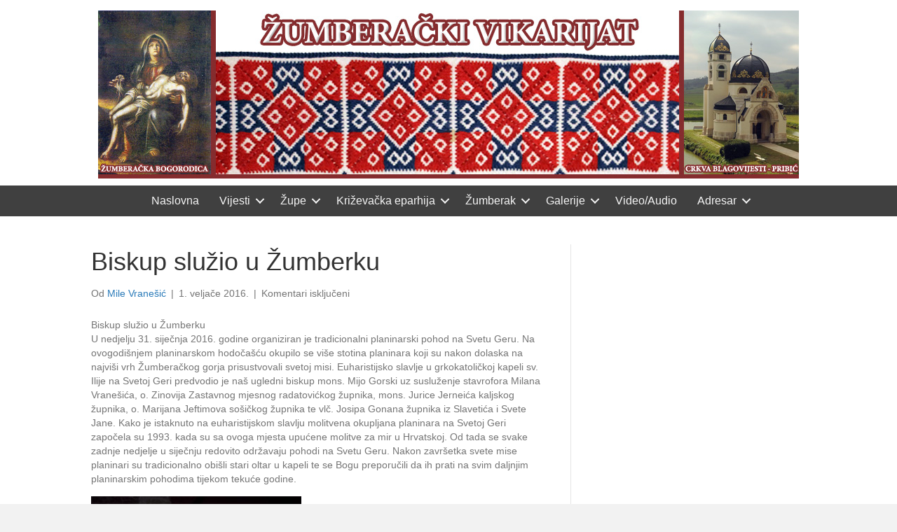

--- FILE ---
content_type: text/html; charset=UTF-8
request_url: https://www.zumberacki-vikarijat.com/biskup-sluzio-u-zumberku/
body_size: 13326
content:
<!DOCTYPE html>
<html lang="hr">
<head>
<meta charset="UTF-8" />
<meta name='viewport' content='width=device-width, initial-scale=1.0' />
<meta http-equiv='X-UA-Compatible' content='IE=edge' />
<link rel="profile" href="https://gmpg.org/xfn/11" />
<title>Biskup služio u Žumberku &#8211; Žumberački vikarijat</title>
<meta name='robots' content='max-image-preview:large' />
<link rel="alternate" type="application/rss+xml" title="Žumberački vikarijat &raquo; Kanal" href="https://www.zumberacki-vikarijat.com/feed/" />
<link rel="alternate" title="oEmbed (JSON)" type="application/json+oembed" href="https://www.zumberacki-vikarijat.com/wp-json/oembed/1.0/embed?url=https%3A%2F%2Fwww.zumberacki-vikarijat.com%2Fbiskup-sluzio-u-zumberku%2F" />
<link rel="alternate" title="oEmbed (XML)" type="text/xml+oembed" href="https://www.zumberacki-vikarijat.com/wp-json/oembed/1.0/embed?url=https%3A%2F%2Fwww.zumberacki-vikarijat.com%2Fbiskup-sluzio-u-zumberku%2F&#038;format=xml" />
<link rel="preload" href="https://www.zumberacki-vikarijat.com/wp-content/plugins/bb-plugin/fonts/fontawesome/5.15.4/webfonts/fa-solid-900.woff2" as="font" type="font/woff2" crossorigin="anonymous">
<link rel="preload" href="https://www.zumberacki-vikarijat.com/wp-content/plugins/bb-plugin/fonts/fontawesome/5.15.4/webfonts/fa-regular-400.woff2" as="font" type="font/woff2" crossorigin="anonymous">
<style id='wp-img-auto-sizes-contain-inline-css'>
img:is([sizes=auto i],[sizes^="auto," i]){contain-intrinsic-size:3000px 1500px}
/*# sourceURL=wp-img-auto-sizes-contain-inline-css */
</style>
<style id='wp-emoji-styles-inline-css'>

	img.wp-smiley, img.emoji {
		display: inline !important;
		border: none !important;
		box-shadow: none !important;
		height: 1em !important;
		width: 1em !important;
		margin: 0 0.07em !important;
		vertical-align: -0.1em !important;
		background: none !important;
		padding: 0 !important;
	}
/*# sourceURL=wp-emoji-styles-inline-css */
</style>
<style id='wp-block-library-inline-css'>
:root{--wp-block-synced-color:#7a00df;--wp-block-synced-color--rgb:122,0,223;--wp-bound-block-color:var(--wp-block-synced-color);--wp-editor-canvas-background:#ddd;--wp-admin-theme-color:#007cba;--wp-admin-theme-color--rgb:0,124,186;--wp-admin-theme-color-darker-10:#006ba1;--wp-admin-theme-color-darker-10--rgb:0,107,160.5;--wp-admin-theme-color-darker-20:#005a87;--wp-admin-theme-color-darker-20--rgb:0,90,135;--wp-admin-border-width-focus:2px}@media (min-resolution:192dpi){:root{--wp-admin-border-width-focus:1.5px}}.wp-element-button{cursor:pointer}:root .has-very-light-gray-background-color{background-color:#eee}:root .has-very-dark-gray-background-color{background-color:#313131}:root .has-very-light-gray-color{color:#eee}:root .has-very-dark-gray-color{color:#313131}:root .has-vivid-green-cyan-to-vivid-cyan-blue-gradient-background{background:linear-gradient(135deg,#00d084,#0693e3)}:root .has-purple-crush-gradient-background{background:linear-gradient(135deg,#34e2e4,#4721fb 50%,#ab1dfe)}:root .has-hazy-dawn-gradient-background{background:linear-gradient(135deg,#faaca8,#dad0ec)}:root .has-subdued-olive-gradient-background{background:linear-gradient(135deg,#fafae1,#67a671)}:root .has-atomic-cream-gradient-background{background:linear-gradient(135deg,#fdd79a,#004a59)}:root .has-nightshade-gradient-background{background:linear-gradient(135deg,#330968,#31cdcf)}:root .has-midnight-gradient-background{background:linear-gradient(135deg,#020381,#2874fc)}:root{--wp--preset--font-size--normal:16px;--wp--preset--font-size--huge:42px}.has-regular-font-size{font-size:1em}.has-larger-font-size{font-size:2.625em}.has-normal-font-size{font-size:var(--wp--preset--font-size--normal)}.has-huge-font-size{font-size:var(--wp--preset--font-size--huge)}.has-text-align-center{text-align:center}.has-text-align-left{text-align:left}.has-text-align-right{text-align:right}.has-fit-text{white-space:nowrap!important}#end-resizable-editor-section{display:none}.aligncenter{clear:both}.items-justified-left{justify-content:flex-start}.items-justified-center{justify-content:center}.items-justified-right{justify-content:flex-end}.items-justified-space-between{justify-content:space-between}.screen-reader-text{border:0;clip-path:inset(50%);height:1px;margin:-1px;overflow:hidden;padding:0;position:absolute;width:1px;word-wrap:normal!important}.screen-reader-text:focus{background-color:#ddd;clip-path:none;color:#444;display:block;font-size:1em;height:auto;left:5px;line-height:normal;padding:15px 23px 14px;text-decoration:none;top:5px;width:auto;z-index:100000}html :where(.has-border-color){border-style:solid}html :where([style*=border-top-color]){border-top-style:solid}html :where([style*=border-right-color]){border-right-style:solid}html :where([style*=border-bottom-color]){border-bottom-style:solid}html :where([style*=border-left-color]){border-left-style:solid}html :where([style*=border-width]){border-style:solid}html :where([style*=border-top-width]){border-top-style:solid}html :where([style*=border-right-width]){border-right-style:solid}html :where([style*=border-bottom-width]){border-bottom-style:solid}html :where([style*=border-left-width]){border-left-style:solid}html :where(img[class*=wp-image-]){height:auto;max-width:100%}:where(figure){margin:0 0 1em}html :where(.is-position-sticky){--wp-admin--admin-bar--position-offset:var(--wp-admin--admin-bar--height,0px)}@media screen and (max-width:600px){html :where(.is-position-sticky){--wp-admin--admin-bar--position-offset:0px}}

/*# sourceURL=wp-block-library-inline-css */
</style><style id='global-styles-inline-css'>
:root{--wp--preset--aspect-ratio--square: 1;--wp--preset--aspect-ratio--4-3: 4/3;--wp--preset--aspect-ratio--3-4: 3/4;--wp--preset--aspect-ratio--3-2: 3/2;--wp--preset--aspect-ratio--2-3: 2/3;--wp--preset--aspect-ratio--16-9: 16/9;--wp--preset--aspect-ratio--9-16: 9/16;--wp--preset--color--black: #000000;--wp--preset--color--cyan-bluish-gray: #abb8c3;--wp--preset--color--white: #ffffff;--wp--preset--color--pale-pink: #f78da7;--wp--preset--color--vivid-red: #cf2e2e;--wp--preset--color--luminous-vivid-orange: #ff6900;--wp--preset--color--luminous-vivid-amber: #fcb900;--wp--preset--color--light-green-cyan: #7bdcb5;--wp--preset--color--vivid-green-cyan: #00d084;--wp--preset--color--pale-cyan-blue: #8ed1fc;--wp--preset--color--vivid-cyan-blue: #0693e3;--wp--preset--color--vivid-purple: #9b51e0;--wp--preset--color--fl-heading-text: #333333;--wp--preset--color--fl-body-bg: #f2f2f2;--wp--preset--color--fl-body-text: #757575;--wp--preset--color--fl-accent: #2b7bb9;--wp--preset--color--fl-accent-hover: #2b7bb9;--wp--preset--color--fl-topbar-bg: #ffffff;--wp--preset--color--fl-topbar-text: #000000;--wp--preset--color--fl-topbar-link: #2b7bb9;--wp--preset--color--fl-topbar-hover: #2b7bb9;--wp--preset--color--fl-header-bg: #ffffff;--wp--preset--color--fl-header-text: #000000;--wp--preset--color--fl-header-link: #2b7bb9;--wp--preset--color--fl-header-hover: #2b7bb9;--wp--preset--color--fl-nav-bg: #ffffff;--wp--preset--color--fl-nav-link: #2b7bb9;--wp--preset--color--fl-nav-hover: #2b7bb9;--wp--preset--color--fl-content-bg: #ffffff;--wp--preset--color--fl-footer-widgets-bg: #ffffff;--wp--preset--color--fl-footer-widgets-text: #000000;--wp--preset--color--fl-footer-widgets-link: #2b7bb9;--wp--preset--color--fl-footer-widgets-hover: #2b7bb9;--wp--preset--color--fl-footer-bg: #ffffff;--wp--preset--color--fl-footer-text: #000000;--wp--preset--color--fl-footer-link: #2b7bb9;--wp--preset--color--fl-footer-hover: #2b7bb9;--wp--preset--gradient--vivid-cyan-blue-to-vivid-purple: linear-gradient(135deg,rgb(6,147,227) 0%,rgb(155,81,224) 100%);--wp--preset--gradient--light-green-cyan-to-vivid-green-cyan: linear-gradient(135deg,rgb(122,220,180) 0%,rgb(0,208,130) 100%);--wp--preset--gradient--luminous-vivid-amber-to-luminous-vivid-orange: linear-gradient(135deg,rgb(252,185,0) 0%,rgb(255,105,0) 100%);--wp--preset--gradient--luminous-vivid-orange-to-vivid-red: linear-gradient(135deg,rgb(255,105,0) 0%,rgb(207,46,46) 100%);--wp--preset--gradient--very-light-gray-to-cyan-bluish-gray: linear-gradient(135deg,rgb(238,238,238) 0%,rgb(169,184,195) 100%);--wp--preset--gradient--cool-to-warm-spectrum: linear-gradient(135deg,rgb(74,234,220) 0%,rgb(151,120,209) 20%,rgb(207,42,186) 40%,rgb(238,44,130) 60%,rgb(251,105,98) 80%,rgb(254,248,76) 100%);--wp--preset--gradient--blush-light-purple: linear-gradient(135deg,rgb(255,206,236) 0%,rgb(152,150,240) 100%);--wp--preset--gradient--blush-bordeaux: linear-gradient(135deg,rgb(254,205,165) 0%,rgb(254,45,45) 50%,rgb(107,0,62) 100%);--wp--preset--gradient--luminous-dusk: linear-gradient(135deg,rgb(255,203,112) 0%,rgb(199,81,192) 50%,rgb(65,88,208) 100%);--wp--preset--gradient--pale-ocean: linear-gradient(135deg,rgb(255,245,203) 0%,rgb(182,227,212) 50%,rgb(51,167,181) 100%);--wp--preset--gradient--electric-grass: linear-gradient(135deg,rgb(202,248,128) 0%,rgb(113,206,126) 100%);--wp--preset--gradient--midnight: linear-gradient(135deg,rgb(2,3,129) 0%,rgb(40,116,252) 100%);--wp--preset--font-size--small: 13px;--wp--preset--font-size--medium: 20px;--wp--preset--font-size--large: 36px;--wp--preset--font-size--x-large: 42px;--wp--preset--spacing--20: 0.44rem;--wp--preset--spacing--30: 0.67rem;--wp--preset--spacing--40: 1rem;--wp--preset--spacing--50: 1.5rem;--wp--preset--spacing--60: 2.25rem;--wp--preset--spacing--70: 3.38rem;--wp--preset--spacing--80: 5.06rem;--wp--preset--shadow--natural: 6px 6px 9px rgba(0, 0, 0, 0.2);--wp--preset--shadow--deep: 12px 12px 50px rgba(0, 0, 0, 0.4);--wp--preset--shadow--sharp: 6px 6px 0px rgba(0, 0, 0, 0.2);--wp--preset--shadow--outlined: 6px 6px 0px -3px rgb(255, 255, 255), 6px 6px rgb(0, 0, 0);--wp--preset--shadow--crisp: 6px 6px 0px rgb(0, 0, 0);}:where(.is-layout-flex){gap: 0.5em;}:where(.is-layout-grid){gap: 0.5em;}body .is-layout-flex{display: flex;}.is-layout-flex{flex-wrap: wrap;align-items: center;}.is-layout-flex > :is(*, div){margin: 0;}body .is-layout-grid{display: grid;}.is-layout-grid > :is(*, div){margin: 0;}:where(.wp-block-columns.is-layout-flex){gap: 2em;}:where(.wp-block-columns.is-layout-grid){gap: 2em;}:where(.wp-block-post-template.is-layout-flex){gap: 1.25em;}:where(.wp-block-post-template.is-layout-grid){gap: 1.25em;}.has-black-color{color: var(--wp--preset--color--black) !important;}.has-cyan-bluish-gray-color{color: var(--wp--preset--color--cyan-bluish-gray) !important;}.has-white-color{color: var(--wp--preset--color--white) !important;}.has-pale-pink-color{color: var(--wp--preset--color--pale-pink) !important;}.has-vivid-red-color{color: var(--wp--preset--color--vivid-red) !important;}.has-luminous-vivid-orange-color{color: var(--wp--preset--color--luminous-vivid-orange) !important;}.has-luminous-vivid-amber-color{color: var(--wp--preset--color--luminous-vivid-amber) !important;}.has-light-green-cyan-color{color: var(--wp--preset--color--light-green-cyan) !important;}.has-vivid-green-cyan-color{color: var(--wp--preset--color--vivid-green-cyan) !important;}.has-pale-cyan-blue-color{color: var(--wp--preset--color--pale-cyan-blue) !important;}.has-vivid-cyan-blue-color{color: var(--wp--preset--color--vivid-cyan-blue) !important;}.has-vivid-purple-color{color: var(--wp--preset--color--vivid-purple) !important;}.has-black-background-color{background-color: var(--wp--preset--color--black) !important;}.has-cyan-bluish-gray-background-color{background-color: var(--wp--preset--color--cyan-bluish-gray) !important;}.has-white-background-color{background-color: var(--wp--preset--color--white) !important;}.has-pale-pink-background-color{background-color: var(--wp--preset--color--pale-pink) !important;}.has-vivid-red-background-color{background-color: var(--wp--preset--color--vivid-red) !important;}.has-luminous-vivid-orange-background-color{background-color: var(--wp--preset--color--luminous-vivid-orange) !important;}.has-luminous-vivid-amber-background-color{background-color: var(--wp--preset--color--luminous-vivid-amber) !important;}.has-light-green-cyan-background-color{background-color: var(--wp--preset--color--light-green-cyan) !important;}.has-vivid-green-cyan-background-color{background-color: var(--wp--preset--color--vivid-green-cyan) !important;}.has-pale-cyan-blue-background-color{background-color: var(--wp--preset--color--pale-cyan-blue) !important;}.has-vivid-cyan-blue-background-color{background-color: var(--wp--preset--color--vivid-cyan-blue) !important;}.has-vivid-purple-background-color{background-color: var(--wp--preset--color--vivid-purple) !important;}.has-black-border-color{border-color: var(--wp--preset--color--black) !important;}.has-cyan-bluish-gray-border-color{border-color: var(--wp--preset--color--cyan-bluish-gray) !important;}.has-white-border-color{border-color: var(--wp--preset--color--white) !important;}.has-pale-pink-border-color{border-color: var(--wp--preset--color--pale-pink) !important;}.has-vivid-red-border-color{border-color: var(--wp--preset--color--vivid-red) !important;}.has-luminous-vivid-orange-border-color{border-color: var(--wp--preset--color--luminous-vivid-orange) !important;}.has-luminous-vivid-amber-border-color{border-color: var(--wp--preset--color--luminous-vivid-amber) !important;}.has-light-green-cyan-border-color{border-color: var(--wp--preset--color--light-green-cyan) !important;}.has-vivid-green-cyan-border-color{border-color: var(--wp--preset--color--vivid-green-cyan) !important;}.has-pale-cyan-blue-border-color{border-color: var(--wp--preset--color--pale-cyan-blue) !important;}.has-vivid-cyan-blue-border-color{border-color: var(--wp--preset--color--vivid-cyan-blue) !important;}.has-vivid-purple-border-color{border-color: var(--wp--preset--color--vivid-purple) !important;}.has-vivid-cyan-blue-to-vivid-purple-gradient-background{background: var(--wp--preset--gradient--vivid-cyan-blue-to-vivid-purple) !important;}.has-light-green-cyan-to-vivid-green-cyan-gradient-background{background: var(--wp--preset--gradient--light-green-cyan-to-vivid-green-cyan) !important;}.has-luminous-vivid-amber-to-luminous-vivid-orange-gradient-background{background: var(--wp--preset--gradient--luminous-vivid-amber-to-luminous-vivid-orange) !important;}.has-luminous-vivid-orange-to-vivid-red-gradient-background{background: var(--wp--preset--gradient--luminous-vivid-orange-to-vivid-red) !important;}.has-very-light-gray-to-cyan-bluish-gray-gradient-background{background: var(--wp--preset--gradient--very-light-gray-to-cyan-bluish-gray) !important;}.has-cool-to-warm-spectrum-gradient-background{background: var(--wp--preset--gradient--cool-to-warm-spectrum) !important;}.has-blush-light-purple-gradient-background{background: var(--wp--preset--gradient--blush-light-purple) !important;}.has-blush-bordeaux-gradient-background{background: var(--wp--preset--gradient--blush-bordeaux) !important;}.has-luminous-dusk-gradient-background{background: var(--wp--preset--gradient--luminous-dusk) !important;}.has-pale-ocean-gradient-background{background: var(--wp--preset--gradient--pale-ocean) !important;}.has-electric-grass-gradient-background{background: var(--wp--preset--gradient--electric-grass) !important;}.has-midnight-gradient-background{background: var(--wp--preset--gradient--midnight) !important;}.has-small-font-size{font-size: var(--wp--preset--font-size--small) !important;}.has-medium-font-size{font-size: var(--wp--preset--font-size--medium) !important;}.has-large-font-size{font-size: var(--wp--preset--font-size--large) !important;}.has-x-large-font-size{font-size: var(--wp--preset--font-size--x-large) !important;}
/*# sourceURL=global-styles-inline-css */
</style>

<style id='classic-theme-styles-inline-css'>
/*! This file is auto-generated */
.wp-block-button__link{color:#fff;background-color:#32373c;border-radius:9999px;box-shadow:none;text-decoration:none;padding:calc(.667em + 2px) calc(1.333em + 2px);font-size:1.125em}.wp-block-file__button{background:#32373c;color:#fff;text-decoration:none}
/*# sourceURL=/wp-includes/css/classic-themes.min.css */
</style>
<link rel='stylesheet' id='font-awesome-5-css' href='https://www.zumberacki-vikarijat.com/wp-content/plugins/bb-plugin/fonts/fontawesome/5.15.4/css/all.min.css?ver=2.9.4.1' media='all' />
<link rel='stylesheet' id='fl-builder-layout-bundle-9d02e501ee01c7911be61a48203db9fb-css' href='https://www.zumberacki-vikarijat.com/wp-content/uploads/bb-plugin/cache/9d02e501ee01c7911be61a48203db9fb-layout-bundle.css?ver=2.9.4.1-1.5.2.1' media='all' />
<link rel='stylesheet' id='fancybox-css' href='https://www.zumberacki-vikarijat.com/wp-content/plugins/easy-fancybox/fancybox/1.5.4/jquery.fancybox.min.css?ver=6.9' media='screen' />
<style id='fancybox-inline-css'>
#fancybox-outer{background:#ffffff}#fancybox-content{background:#ffffff;border-color:#ffffff;color:#000000;}#fancybox-title,#fancybox-title-float-main{color:#fff}
/*# sourceURL=fancybox-inline-css */
</style>
<link rel='stylesheet' id='jquery-magnificpopup-css' href='https://www.zumberacki-vikarijat.com/wp-content/plugins/bb-plugin/css/jquery.magnificpopup.min.css?ver=2.9.4.1' media='all' />
<link rel='stylesheet' id='base-css' href='https://www.zumberacki-vikarijat.com/wp-content/themes/bb-theme/css/base.min.css?ver=1.7.19.1' media='all' />
<link rel='stylesheet' id='fl-automator-skin-css' href='https://www.zumberacki-vikarijat.com/wp-content/uploads/bb-theme/skin-694904dba7cd7.css?ver=1.7.19.1' media='all' />
<link rel='stylesheet' id='fl-child-theme-css' href='https://www.zumberacki-vikarijat.com/wp-content/themes/bb-theme-child/style.css?ver=6.9' media='all' />
<link rel='stylesheet' id='pp-animate-css' href='https://www.zumberacki-vikarijat.com/wp-content/plugins/bbpowerpack/assets/css/animate.min.css?ver=3.5.1' media='all' />
<script src="https://www.zumberacki-vikarijat.com/wp-includes/js/jquery/jquery.min.js?ver=3.7.1" id="jquery-core-js"></script>
<script src="https://www.zumberacki-vikarijat.com/wp-includes/js/jquery/jquery-migrate.min.js?ver=3.4.1" id="jquery-migrate-js"></script>
<link rel="https://api.w.org/" href="https://www.zumberacki-vikarijat.com/wp-json/" /><link rel="alternate" title="JSON" type="application/json" href="https://www.zumberacki-vikarijat.com/wp-json/wp/v2/posts/3964" /><link rel="EditURI" type="application/rsd+xml" title="RSD" href="https://www.zumberacki-vikarijat.com/xmlrpc.php?rsd" />
<meta name="generator" content="WordPress 6.9" />
<link rel="canonical" href="https://www.zumberacki-vikarijat.com/biskup-sluzio-u-zumberku/" />
<link rel='shortlink' href='https://www.zumberacki-vikarijat.com/?p=3964' />
		<script>
			var bb_powerpack = {
				version: '2.40.9',
				getAjaxUrl: function() { return atob( 'aHR0cHM6Ly93d3cuenVtYmVyYWNraS12aWthcmlqYXQuY29tL3dwLWFkbWluL2FkbWluLWFqYXgucGhw' ); },
				callback: function() {},
				mapMarkerData: {},
				post_id: '3964',
				search_term: '',
				current_page: 'https://www.zumberacki-vikarijat.com/biskup-sluzio-u-zumberku/',
				conditionals: {
					is_front_page: false,
					is_home: false,
					is_archive: false,
					current_post_type: '',
					is_tax: false,
										is_author: false,
					current_author: false,
					is_search: false,
									}
			};
		</script>
		</head>
<body class="wp-singular post-template-default single single-post postid-3964 single-format-standard wp-theme-bb-theme wp-child-theme-bb-theme-child fl-builder-2-9-4-1 fl-themer-1-5-2-1 fl-theme-1-7-19-1 fl-no-js fl-theme-builder-header fl-theme-builder-header-header fl-theme-builder-footer fl-theme-builder-footer-footer fl-framework-base fl-preset-default fl-full-width fl-has-sidebar fl-search-active" itemscope="itemscope" itemtype="https://schema.org/WebPage">
<a aria-label="Skip to content" class="fl-screen-reader-text" href="#fl-main-content">Skip to content</a><div class="fl-page">
	<header class="fl-builder-content fl-builder-content-10663 fl-builder-global-templates-locked" data-post-id="10663" data-type="header" data-sticky="0" data-sticky-on="" data-sticky-breakpoint="medium" data-shrink="0" data-overlay="0" data-overlay-bg="transparent" data-shrink-image-height="50px" role="banner" itemscope="itemscope" itemtype="http://schema.org/WPHeader"><div class="fl-row fl-row-full-width fl-row-bg-color fl-node-to8yqezki0j9 fl-row-default-height fl-row-align-center" data-node="to8yqezki0j9">
	<div class="fl-row-content-wrap">
						<div class="fl-row-content fl-row-fixed-width fl-node-content">
		
<div class="fl-col-group fl-node-zpmfonkghv53 fl-col-group-equal-height fl-col-group-align-center fl-col-group-custom-width" data-node="zpmfonkghv53">
			<div class="fl-col fl-node-dt0fu6e1bn5k fl-col-bg-color fl-col-small-custom-width" data-node="dt0fu6e1bn5k">
	<div class="fl-col-content fl-node-content"><div
 class="fl-module fl-module-photo fl-photo fl-photo-align-center fl-node-38lrx2fm5jvo" data-node="38lrx2fm5jvo" itemscope itemtype="https://schema.org/ImageObject">
	<div class="fl-photo-content fl-photo-img-jpg">
				<a href="https://www.zumberacki-vikarijat.com"  target="_self" itemprop="url">
				<img loading="lazy" decoding="async" class="fl-photo-img wp-image-10670 size-full" src="https://www.zumberacki-vikarijat.com/wp-content/uploads/2025/12/zumberacki-vikarijat.jpg" alt="zumberacki vikarijat" itemprop="image" height="240" width="1000" title="zumberacki vikarijat"  data-no-lazy="1" srcset="https://www.zumberacki-vikarijat.com/wp-content/uploads/2025/12/zumberacki-vikarijat.jpg 1000w, https://www.zumberacki-vikarijat.com/wp-content/uploads/2025/12/zumberacki-vikarijat-300x72.jpg 300w, https://www.zumberacki-vikarijat.com/wp-content/uploads/2025/12/zumberacki-vikarijat-768x184.jpg 768w" sizes="auto, (max-width: 1000px) 100vw, 1000px" />
				</a>
					</div>
	</div>
</div>
</div>
	</div>
		</div>
	</div>
</div>
<div class="fl-row fl-row-full-width fl-row-bg-color fl-node-ud09g13xsewc fl-row-default-height fl-row-align-center" data-node="ud09g13xsewc">
	<div class="fl-row-content-wrap">
						<div class="fl-row-content fl-row-full-width fl-node-content">
		
<div class="fl-col-group fl-node-m1u3xiysq28h" data-node="m1u3xiysq28h">
			<div class="fl-col fl-node-trfs5xk0hyw8 fl-col-bg-color" data-node="trfs5xk0hyw8">
	<div class="fl-col-content fl-node-content"><div class="fl-module fl-module-menu fl-node-usypelwf3b6n" data-node="usypelwf3b6n">
	<div class="fl-module-content fl-node-content">
		<div class="fl-menu fl-menu-responsive-toggle-mobile">
	<button class="fl-menu-mobile-toggle hamburger" aria-label="Menu"><span class="fl-menu-icon svg-container"><svg version="1.1" class="hamburger-menu" xmlns="http://www.w3.org/2000/svg" xmlns:xlink="http://www.w3.org/1999/xlink" viewBox="0 0 512 512">
<rect class="fl-hamburger-menu-top" width="512" height="102"/>
<rect class="fl-hamburger-menu-middle" y="205" width="512" height="102"/>
<rect class="fl-hamburger-menu-bottom" y="410" width="512" height="102"/>
</svg>
</span></button>	<div class="fl-clear"></div>
	<nav aria-label="Menu" itemscope="itemscope" itemtype="https://schema.org/SiteNavigationElement"><ul id="menu-vikarijat-izbornik" class="menu fl-menu-horizontal fl-toggle-arrows"><li id="menu-item-19" class="home menu-item menu-item-type-custom menu-item-object-custom menu-item-home"><a href="http://www.zumberacki-vikarijat.com/">Naslovna</a></li><li id="menu-item-157" class="menu-item menu-item-type-taxonomy menu-item-object-category current-post-ancestor current-menu-parent current-post-parent menu-item-has-children fl-has-submenu"><div class="fl-has-submenu-container"><a href="https://www.zumberacki-vikarijat.com/category/vijesti/">Vijesti</a><span class="fl-menu-toggle"></span></div><ul class="sub-menu">	<li id="menu-item-294" class="menu-item menu-item-type-taxonomy menu-item-object-category"><a href="https://www.zumberacki-vikarijat.com/category/knjizevnost/">Književnost</a></li></ul></li><li id="menu-item-57" class="menu-item menu-item-type-post_type menu-item-object-page menu-item-has-children fl-has-submenu"><div class="fl-has-submenu-container"><a href="https://www.zumberacki-vikarijat.com/zupe/">Župe</a><span class="fl-menu-toggle"></span></div><ul class="sub-menu">	<li id="menu-item-58" class="menu-item menu-item-type-post_type menu-item-object-page menu-item-has-children fl-has-submenu"><div class="fl-has-submenu-container"><a href="https://www.zumberacki-vikarijat.com/zupe/zupe-zumberackog-dekanata/">Žumberački dekanat</a><span class="fl-menu-toggle"></span></div><ul class="sub-menu">		<li id="menu-item-63" class="menu-item menu-item-type-post_type menu-item-object-page"><a href="https://www.zumberacki-vikarijat.com/zupe/zupe-zumberackog-dekanata/zupa-rodenja-presvete-bogorodice-drage/">ŽUPA ROĐENJA PRESVETE BOGORODICE – DRAGE</a></li>		<li id="menu-item-62" class="menu-item menu-item-type-post_type menu-item-object-page"><a href="https://www.zumberacki-vikarijat.com/zupe/zupe-zumberackog-dekanata/zupa-rodenja-sv-ivana-krstitelja-grabar/">ŽUPA ROĐENJA SV. IVANA KRSTITELJA – GRABAR</a></li>		<li id="menu-item-61" class="menu-item menu-item-type-post_type menu-item-object-page"><a href="https://www.zumberacki-vikarijat.com/zupe/zupe-zumberackog-dekanata/zupa-sv-antuna-velikog-kast/">ŽUPA SV. ANTUNA VELIKOG – KAŠT</a></li>		<li id="menu-item-60" class="menu-item menu-item-type-post_type menu-item-object-page"><a href="https://www.zumberacki-vikarijat.com/zupe/zupe-zumberackog-dekanata/zupa-sv-cirila-i-metoda-metlika/">ŽUPA SV. ĆIRILA I METODA – METLIKA</a></li>		<li id="menu-item-59" class="menu-item menu-item-type-post_type menu-item-object-page"><a href="https://www.zumberacki-vikarijat.com/zupe/zupe-zumberackog-dekanata/zupa-sv-petra-i-pavla-mrzlo-polje/">ŽUPA SV. PETRA I PAVLA – MRZLO POLJE</a></li>		<li id="menu-item-77" class="menu-item menu-item-type-post_type menu-item-object-page"><a href="https://www.zumberacki-vikarijat.com/zupe/zupe-zumberackog-dekanata/zupa-uspenija-presvete-bogorodice-pecno/">ŽUPA USPENIJA PRESVETE BOGORODICE – PEĆNO</a></li>		<li id="menu-item-76" class="menu-item menu-item-type-post_type menu-item-object-page"><a href="https://www.zumberacki-vikarijat.com/zupe/zupe-zumberackog-dekanata/zupa-uskrsnuca-gospodnjeg-radatovici/">ŽUPA USKRSNUĆA GOSPODNJEG – RADATOVIĆI</a></li>		<li id="menu-item-75" class="menu-item menu-item-type-post_type menu-item-object-page"><a href="https://www.zumberacki-vikarijat.com/zupe/zupe-zumberackog-dekanata/zupa-sv-petra-i-pavla-sosice/">ŽUPA SV. PETRA I PAVLA – SOŠICE</a></li>		<li id="menu-item-74" class="menu-item menu-item-type-post_type menu-item-object-page"><a href="https://www.zumberacki-vikarijat.com/zupe/zupe-zumberackog-dekanata/zupa-sv-velikomucenika-jurja-stojdraga/">ŽUPA SV. VELIKOMUČENIKA JURJA – STOJDRAGA</a></li></ul></li>	<li id="menu-item-110" class="menu-item menu-item-type-post_type menu-item-object-page menu-item-has-children fl-has-submenu"><div class="fl-has-submenu-container"><a href="https://www.zumberacki-vikarijat.com/zupe/stolni-dekanat/">Stolni dekanat</a><span class="fl-menu-toggle"></span></div><ul class="sub-menu">		<li id="menu-item-115" class="menu-item menu-item-type-post_type menu-item-object-page"><a href="https://www.zumberacki-vikarijat.com/zupe/stolni-dekanat/zupa-presvete-trojice-disnik/">ŽUPA PRESVETE TROJICE – DIŠNIK</a></li>		<li id="menu-item-112" class="menu-item menu-item-type-post_type menu-item-object-page"><a href="https://www.zumberacki-vikarijat.com/zupe/stolni-dekanat/pastoralni-centar-preobrazenja-gospodnjeg-jastrebarsko/">PASTORALNI CENTAR PREOBRAŽENJA GOSPODNJEG – JASTREBARSKO</a></li>		<li id="menu-item-119" class="menu-item menu-item-type-post_type menu-item-object-page"><a href="https://www.zumberacki-vikarijat.com/zupe/stolni-dekanat/zupa-uzvisenja-casnog-kriza-karlovac/">ŽUPA UZVIŠENJA ČASNOG KRIŽA – KARLOVAC</a></li>		<li id="menu-item-116" class="menu-item menu-item-type-post_type menu-item-object-page"><a href="https://www.zumberacki-vikarijat.com/zupe/stolni-dekanat/zupa-presvete-trojice-krizevci/">ŽUPA PRESVETE TROJICE – KRIŽEVCI</a></li>		<li id="menu-item-117" class="menu-item menu-item-type-post_type menu-item-object-page"><a href="https://www.zumberacki-vikarijat.com/zupe/stolni-dekanat/zupa-sv-arkandela-mihaela-prgomlje/">ŽUPA SV. ARKANĐELA MIHAELA – PRGOMLJE</a></li>		<li id="menu-item-113" class="menu-item menu-item-type-post_type menu-item-object-page"><a href="https://www.zumberacki-vikarijat.com/zupe/stolni-dekanat/zupa-blagovijesti-pribic/">ŽUPA BLAGOVIJESTI – PRIBIĆ</a></li>		<li id="menu-item-111" class="menu-item menu-item-type-post_type menu-item-object-page"><a href="https://www.zumberacki-vikarijat.com/zupe/stolni-dekanat/duhovni-centar-praoca-abrahama-samobor/">DUHOVNI CENTAR PRAOCA ABRAHAMA – SAMOBOR</a></li>		<li id="menu-item-114" class="menu-item menu-item-type-post_type menu-item-object-page"><a href="https://www.zumberacki-vikarijat.com/zupe/stolni-dekanat/zupa-krista-kralja-stenjevec/">ŽUPA KRISTA KRALJA – STENJEVEC</a></li>		<li id="menu-item-118" class="menu-item menu-item-type-post_type menu-item-object-page"><a href="https://www.zumberacki-vikarijat.com/zupe/stolni-dekanat/zupa-sv-cirila-i-metoda-zagreb/">ŽUPA SV. ĆIRILA I METODA – ZAGREB</a></li></ul></li></ul></li><li id="menu-item-16" class="menu-item menu-item-type-post_type menu-item-object-page menu-item-has-children fl-has-submenu"><div class="fl-has-submenu-container"><a href="https://www.zumberacki-vikarijat.com/krizevacka-eparhija/">Križevačka eparhija</a><span class="fl-menu-toggle"></span></div><ul class="sub-menu">	<li id="menu-item-497" class="menu-item menu-item-type-post_type menu-item-object-page"><a href="https://www.zumberacki-vikarijat.com/eparhijski-biskup/">Eparhijski biskup</a></li>	<li id="menu-item-496" class="menu-item menu-item-type-post_type menu-item-object-page"><a href="https://www.zumberacki-vikarijat.com/ordinarijat-krizevacke-eparhije/">Ordinarijat Križevačke eparhije</a></li>	<li id="menu-item-495" class="menu-item menu-item-type-post_type menu-item-object-page"><a href="https://www.zumberacki-vikarijat.com/katedrala/">Katedrala</a></li>	<li id="menu-item-494" class="menu-item menu-item-type-post_type menu-item-object-page"><a href="https://www.zumberacki-vikarijat.com/eparhijsko-sjemeniste/">Eparhijsko sjemenište</a></li>	<li id="menu-item-493" class="menu-item menu-item-type-post_type menu-item-object-page"><a href="https://www.zumberacki-vikarijat.com/eparhijski-arhiv/">Eparhijski arhiv</a></li>	<li id="menu-item-492" class="menu-item menu-item-type-post_type menu-item-object-page"><a href="https://www.zumberacki-vikarijat.com/eparhijski-muzej/">Eparhijski muzej</a></li>	<li id="menu-item-491" class="menu-item menu-item-type-post_type menu-item-object-page"><a href="https://www.zumberacki-vikarijat.com/eparhijska-knjiznica/">Eparhijska knjižnica</a></li>	<li id="menu-item-490" class="menu-item menu-item-type-post_type menu-item-object-page"><a href="https://www.zumberacki-vikarijat.com/eparhijski-vjesnik/">Eparhijski vjesnik</a></li>	<li id="menu-item-489" class="menu-item menu-item-type-post_type menu-item-object-page"><a href="https://www.zumberacki-vikarijat.com/samostani/">Samostani</a></li>	<li id="menu-item-503" class="menu-item menu-item-type-post_type menu-item-object-page menu-item-has-children fl-has-submenu"><div class="fl-has-submenu-container"><a href="https://www.zumberacki-vikarijat.com/slavonsko-srijemski-vikarijat/">Slavonsko srijemski vikarijat</a><span class="fl-menu-toggle"></span></div><ul class="sub-menu">		<li id="menu-item-504" class="menu-item menu-item-type-custom menu-item-object-custom menu-item-has-children fl-has-submenu"><div class="fl-has-submenu-container"><a href="#">Slavonski dekanat</a><span class="fl-menu-toggle"></span></div><ul class="sub-menu">			<li id="menu-item-535" class="menu-item menu-item-type-post_type menu-item-object-page"><a href="https://www.zumberacki-vikarijat.com/zupa-uspenija-presvete-bogorodice-gornji-andrijevci/">Župa Uspenija presvete Bogorodice –  GORNJI ANDRIJEVCI</a></li>			<li id="menu-item-534" class="menu-item menu-item-type-post_type menu-item-object-page"><a href="https://www.zumberacki-vikarijat.com/zupa-rodenja-presvete-bogorodice-kaniza/">Župa Rođenja presvete Bogorodice – KANIŽA</a></li>			<li id="menu-item-533" class="menu-item menu-item-type-post_type menu-item-object-page"><a href="https://www.zumberacki-vikarijat.com/zupa-bezgresnog-zaceca-presvete-bogorodice-lipovljani/">Župa Bezgrešnog začeća Presvete Bogorodice –  LIPOVLJANI</a></li>			<li id="menu-item-536" class="menu-item menu-item-type-post_type menu-item-object-page"><a href="https://www.zumberacki-vikarijat.com/zupa-krista-kralja-osijek/">Župa Krista Kralja – OSIJEK</a></li>			<li id="menu-item-532" class="menu-item menu-item-type-post_type menu-item-object-page"><a href="https://www.zumberacki-vikarijat.com/zupa-sv-jozafata-sibinj/">Župa sv. Jozafata  –  SIBINJ</a></li>			<li id="menu-item-531" class="menu-item menu-item-type-post_type menu-item-object-page"><a href="https://www.zumberacki-vikarijat.com/zupa-uzvisenja-sv-kriza-slavonski-brod/">Župa Uzvišenja sv. Križa – SLAVONSKI BROD</a></li>			<li id="menu-item-530" class="menu-item menu-item-type-post_type menu-item-object-page"><a href="https://www.zumberacki-vikarijat.com/zupa-uspenija-presvete-bogorodice-sumece/">Župa Uspenija Presvete Bogorodice – ŠUMEĆE</a></li></ul></li>		<li id="menu-item-538" class="menu-item menu-item-type-custom menu-item-object-custom menu-item-has-children fl-has-submenu"><div class="fl-has-submenu-container"><a href="#">Vukovarski dekanat</a><span class="fl-menu-toggle"></span></div><ul class="sub-menu">			<li id="menu-item-543" class="menu-item menu-item-type-post_type menu-item-object-page"><a href="https://www.zumberacki-vikarijat.com/zupa-glavosjek-sv-ivana-krstitelja-berak/">Župa Glavosjek sv. Ivana Krstitelja –BERAK</a></li>			<li id="menu-item-546" class="menu-item menu-item-type-post_type menu-item-object-page"><a href="https://www.zumberacki-vikarijat.com/zupa-glavosjek-sv-ivana-krstitelja-donji-andrijevci/">Župa Glavosjek sv. Ivana Krstitelja – DONJI ANDRIJEVCI</a></li>			<li id="menu-item-549" class="menu-item menu-item-type-post_type menu-item-object-page"><a href="https://www.zumberacki-vikarijat.com/zupa-rodenja-presvete-bogorodice-miklusevci/">Župa Rođenja presvete Bogorodice – MIKLUŠEVCI</a></li>			<li id="menu-item-552" class="menu-item menu-item-type-post_type menu-item-object-page"><a href="https://www.zumberacki-vikarijat.com/zupa-pokrova-presvete-bogorodice-petrovci/">Župa Pokrova presvete Bogorodice – PETROVCI</a></li>			<li id="menu-item-555" class="menu-item menu-item-type-post_type menu-item-object-page"><a href="https://www.zumberacki-vikarijat.com/zupa-sv-dimitrija-piskorevci/">Župa sv. Dimitrija  – PIŠKOREVCI</a></li>			<li id="menu-item-559" class="menu-item menu-item-type-post_type menu-item-object-page"><a href="https://www.zumberacki-vikarijat.com/zupa-sv-jozafata-rajevo-selo/">Župa sv. Jozafata  – RAJEVO SELO</a></li>			<li id="menu-item-562" class="menu-item menu-item-type-post_type menu-item-object-page"><a href="https://www.zumberacki-vikarijat.com/zupa-uzvisenja-sv-kriza-vinkovci/">Župa Uzvišenja Sv. Križa – VINKOVCI</a></li>			<li id="menu-item-564" class="menu-item menu-item-type-post_type menu-item-object-page"><a href="https://www.zumberacki-vikarijat.com/zupa-krista-kralja-vukovar/">Župa Krista Kralja – VUKOVAR</a></li></ul></li></ul></li>	<li id="menu-item-568" class="menu-item menu-item-type-post_type menu-item-object-page menu-item-has-children fl-has-submenu"><div class="fl-has-submenu-container"><a href="https://www.zumberacki-vikarijat.com/grkokatolicki-vikarijat-u-bosni-i-hercegovini/">Grkokatolički vikarijat u Bosni i Hercegovini</a><span class="fl-menu-toggle"></span></div><ul class="sub-menu">		<li id="menu-item-569" class="menu-item menu-item-type-custom menu-item-object-custom menu-item-has-children fl-has-submenu"><div class="fl-has-submenu-container"><a href="#">Parohije Bosansko-Hercegovačkog vikarijata</a><span class="fl-menu-toggle"></span></div><ul class="sub-menu">			<li id="menu-item-573" class="menu-item menu-item-type-post_type menu-item-object-page"><a href="https://www.zumberacki-vikarijat.com/parohija-hrista-carja-banja-luka/">Parohija Hrista Carja – BANJA LUKA</a></li>			<li id="menu-item-576" class="menu-item menu-item-type-post_type menu-item-object-page"><a href="https://www.zumberacki-vikarijat.com/parohija-sv-jozafata-cerovljani/">Parohija sv. Jozafata  – CEROVLJANI</a></li>			<li id="menu-item-582" class="menu-item menu-item-type-post_type menu-item-object-page"><a href="https://www.zumberacki-vikarijat.com/parohija-uspenija-presvete-bogorodice-derventa/">Parohija Uspenija presvete Bogorodice – DERVENTA</a></li>			<li id="menu-item-581" class="menu-item menu-item-type-post_type menu-item-object-page"><a href="https://www.zumberacki-vikarijat.com/parohija-uspenija-presvete-bogorodice-devetina/">Parohija Uspenija presvete Bogorodice – DEVETINA</a></li>			<li id="menu-item-586" class="menu-item menu-item-type-post_type menu-item-object-page"><a href="https://www.zumberacki-vikarijat.com/parohija-rozdenstvo-presvete-bogorodice-kamenica/">Parohija  Roždenstvo presvete Bogorodice  – KAMENICA</a></li>			<li id="menu-item-593" class="menu-item menu-item-type-post_type menu-item-object-page"><a href="https://www.zumberacki-vikarijat.com/parohija-presvete-euharistije-kozarac/">Parohija Presvete Euharistije  –   KOZARAC</a></li>			<li id="menu-item-592" class="menu-item menu-item-type-post_type menu-item-object-page"><a href="https://www.zumberacki-vikarijat.com/parohija-rozdenstvo-presvete-bogorodice-lepenica/">Parohija  Roždenstvo presvete Bogorodice –   LEPENICA</a></li>			<li id="menu-item-597" class="menu-item menu-item-type-post_type menu-item-object-page"><a href="https://www.zumberacki-vikarijat.com/parohija-sv-petra-i-pavla-lisnja/">Parohija sv. Petra i Pavla – LIŠNJA</a></li>			<li id="menu-item-605" class="menu-item menu-item-type-post_type menu-item-object-page"><a href="https://www.zumberacki-vikarijat.com/parohija-preobrazenja-gospodnjeg-prnjavor/">Parohija Preobraženja Gospodnjeg – PRNJAVOR</a></li>			<li id="menu-item-604" class="menu-item menu-item-type-post_type menu-item-object-page"><a href="https://www.zumberacki-vikarijat.com/ukrajinski-grkokatolicki-duhovni-centar-prnjavor/">Ukrajinski grkokatolički duhovni centar – PRNJAVOR</a></li>			<li id="menu-item-603" class="menu-item menu-item-type-post_type menu-item-object-page"><a href="https://www.zumberacki-vikarijat.com/parohija-arhandel-mihail-stara-dubrava/">Parohija Arhanđel Mihail – STARA DUBRAVA</a></li></ul></li></ul></li></ul></li><li id="menu-item-189" class="menu-item menu-item-type-custom menu-item-object-custom menu-item-has-children fl-has-submenu"><div class="fl-has-submenu-container"><a href="#">Žumberak</a><span class="fl-menu-toggle"></span></div><ul class="sub-menu">	<li id="menu-item-328" class="menu-item menu-item-type-post_type menu-item-object-page"><a href="https://www.zumberacki-vikarijat.com/zumberacka-povijest/">Žumberačka povijest</a></li>	<li id="menu-item-916" class="menu-item menu-item-type-post_type menu-item-object-page"><a href="https://www.zumberacki-vikarijat.com/zumberacki-arhiv/">Žumberački arhiv</a></li>	<li id="menu-item-308" class="menu-item menu-item-type-post_type menu-item-object-page"><a href="https://www.zumberacki-vikarijat.com/zumberacki-krijes/">Žumberački krijes</a></li>	<li id="menu-item-919" class="menu-item menu-item-type-post_type menu-item-object-page"><a href="https://www.zumberacki-vikarijat.com/stare-karte-zumberka/">Stare karte Žumberka</a></li>	<li id="menu-item-699" class="menu-item menu-item-type-post_type menu-item-object-page"><a href="https://www.zumberacki-vikarijat.com/krsne-slave-zumberackih-uskoka/">KRSNE SLAVE ŽUMBERAČKIH USKOKA</a></li></ul></li><li id="menu-item-680" class="menu-item menu-item-type-custom menu-item-object-custom menu-item-has-children fl-has-submenu"><div class="fl-has-submenu-container"><a href="#">Galerije</a><span class="fl-menu-toggle"></span></div><ul class="sub-menu">	<li id="menu-item-951" class="menu-item menu-item-type-post_type menu-item-object-page"><a href="https://www.zumberacki-vikarijat.com/hodocasce-u-izrael/">Hodočašće u Izrael</a></li>	<li id="menu-item-733" class="menu-item menu-item-type-post_type menu-item-object-page"><a href="https://www.zumberacki-vikarijat.com/zupa-zagrebgornji-grad-stare-fotografije/">Župa Zagreb(Gornji grad) – stare fotografije</a></li>	<li id="menu-item-734" class="menu-item menu-item-type-post_type menu-item-object-page"><a href="https://www.zumberacki-vikarijat.com/zupa-sosice-stare-fotografije/">Župa Sošice – stare fotografije</a></li>	<li id="menu-item-735" class="menu-item menu-item-type-post_type menu-item-object-page"><a href="https://www.zumberacki-vikarijat.com/zupa-radatovici-stare-fotografije/">Župa Radatovići – stare fotografije</a></li>	<li id="menu-item-736" class="menu-item menu-item-type-post_type menu-item-object-page"><a href="https://www.zumberacki-vikarijat.com/zupa-pribic-stare-fotografije/">Župa Pribić – stare fotografije</a></li>	<li id="menu-item-737" class="menu-item menu-item-type-post_type menu-item-object-page"><a href="https://www.zumberacki-vikarijat.com/zupa-pecno-stare-fotografije/">Župa Pećno – stare fotografije</a></li>	<li id="menu-item-738" class="menu-item menu-item-type-post_type menu-item-object-page"><a href="https://www.zumberacki-vikarijat.com/zupa-drage-stare-fotografije/">Župa Drage – stare fotografije</a></li>	<li id="menu-item-739" class="menu-item menu-item-type-post_type menu-item-object-page"><a href="https://www.zumberacki-vikarijat.com/sveta-gera-stare-fotografije/">Sveta Gera – stare fotografije</a></li>	<li id="menu-item-740" class="menu-item menu-item-type-post_type menu-item-object-page"><a href="https://www.zumberacki-vikarijat.com/stojdraga-stare-fotografije/">Stojdraga – stare fotografije</a></li>	<li id="menu-item-741" class="menu-item menu-item-type-post_type menu-item-object-page"><a href="https://www.zumberacki-vikarijat.com/stari-grad-zumberak-stare-fotografije/">Stari grad Žumberak – stare fotografije</a></li>	<li id="menu-item-742" class="menu-item menu-item-type-post_type menu-item-object-page"><a href="https://www.zumberacki-vikarijat.com/novi-grad-zumberaksichelberg-stare-fotografije/">Novi Grad Žumberak(Sichelberg) – stare fotografije</a></li>	<li id="menu-item-743" class="menu-item menu-item-type-post_type menu-item-object-page"><a href="https://www.zumberacki-vikarijat.com/krizevci-stare-fotografije/">Križevci – stare fotografije</a></li>	<li id="menu-item-744" class="menu-item menu-item-type-post_type menu-item-object-page"><a href="https://www.zumberacki-vikarijat.com/kast-stare-fotografije/">Kašt – stare fotografije</a></li>	<li id="menu-item-745" class="menu-item menu-item-type-post_type menu-item-object-page"><a href="https://www.zumberacki-vikarijat.com/dalmacija-sinj-kricke-vrlika-baljci/">Dalmacija – Sinj, Kričke, Vrlika, Baljci</a></li>	<li id="menu-item-683" class="menu-item menu-item-type-post_type menu-item-object-page"><a href="https://www.zumberacki-vikarijat.com/budinjak-sv-petka/">Budinjak – Sv.Petka</a></li>	<li id="menu-item-682" class="menu-item menu-item-type-post_type menu-item-object-page"><a href="https://www.zumberacki-vikarijat.com/stare-slike-grabar/">Stare slike Grabar</a></li>	<li id="menu-item-681" class="menu-item menu-item-type-post_type menu-item-object-page"><a href="https://www.zumberacki-vikarijat.com/stare-slike-iz-pribica/">Stare slike iz Pribića</a></li>	<li id="menu-item-684" class="menu-item menu-item-type-post_type menu-item-object-page"><a href="https://www.zumberacki-vikarijat.com/proslava-doseljenja-uskoka-u-zumberak-badovinci-sv-nikola/">Proslava doseljenja Uskoka u Žumberak</a></li></ul></li><li id="menu-item-943" class="menu-item menu-item-type-post_type menu-item-object-page"><a href="https://www.zumberacki-vikarijat.com/videoaudio/">Video/Audio</a></li><li id="menu-item-15" class="menu-item menu-item-type-post_type menu-item-object-page menu-item-has-children fl-has-submenu"><div class="fl-has-submenu-container"><a href="https://www.zumberacki-vikarijat.com/adresar/">Adresar</a><span class="fl-menu-toggle"></span></div><ul class="sub-menu">	<li id="menu-item-318" class="menu-item menu-item-type-post_type menu-item-object-page"><a href="https://www.zumberacki-vikarijat.com/zupe-katedralnog-dekanata/">Župe Katedralnog dekanata</a></li>	<li id="menu-item-319" class="menu-item menu-item-type-post_type menu-item-object-page"><a href="https://www.zumberacki-vikarijat.com/zupe-zumberackog-dekanata/">Župe Žumberačkog dekanata</a></li></ul></li></ul></nav></div>
	</div>
</div>
</div>
</div>
	</div>
		</div>
	</div>
</div>
</header>	<div id="fl-main-content" class="fl-page-content" itemprop="mainContentOfPage" role="main">

		
<div class="container">
	<div class="row">

		
		<div class="fl-content fl-content-left col-md-8">
			<article class="fl-post post-3964 post type-post status-publish format-standard has-post-thumbnail hentry category-vijesti" id="fl-post-3964" itemscope itemtype="https://schema.org/BlogPosting">

	
	<header class="fl-post-header">
		<h1 class="fl-post-title" itemprop="headline">
			Biskup služio u Žumberku					</h1>
		<div class="fl-post-meta fl-post-meta-top"><span class="fl-post-author">Od <a href="https://www.zumberacki-vikarijat.com/author/mile-vranesic/"><span>Mile Vranešić</span></a></span><span class="fl-sep"> | </span><span class="fl-post-date">1. veljače 2016.</span><span class="fl-sep"> | </span><span class="fl-comments-popup-link"><span>Komentari isključeni<span class="screen-reader-text"> za Biskup služio u Žumberku</span></span></span></div><meta itemscope itemprop="mainEntityOfPage" itemtype="https://schema.org/WebPage" itemid="https://www.zumberacki-vikarijat.com/biskup-sluzio-u-zumberku/" content="Biskup služio u Žumberku" /><meta itemprop="datePublished" content="2016-02-01" /><meta itemprop="dateModified" content="2016-02-01" /><div itemprop="publisher" itemscope itemtype="https://schema.org/Organization"><meta itemprop="name" content="Žumberački vikarijat"></div><div itemscope itemprop="author" itemtype="https://schema.org/Person"><meta itemprop="url" content="https://www.zumberacki-vikarijat.com/author/mile-vranesic/" /><meta itemprop="name" content="Mile Vranešić" /></div><div itemscope itemprop="image" itemtype="https://schema.org/ImageObject"><meta itemprop="url" content="https://www.zumberacki-vikarijat.com/wp-content/uploads/2016/02/Biskup-na-Svetoj-Geri.jpg" /><meta itemprop="width" content="2048" /><meta itemprop="height" content="1536" /></div><div itemprop="interactionStatistic" itemscope itemtype="https://schema.org/InteractionCounter"><meta itemprop="interactionType" content="https://schema.org/CommentAction" /><meta itemprop="userInteractionCount" content="0" /></div>	</header><!-- .fl-post-header -->

	
	
	<div class="fl-post-content clearfix" itemprop="text">
		<p>Biskup služio u Žumberku<br />
U nedjelju 31. siječnja 2016. godine organiziran je tradicionalni planinarski pohod na Svetu Geru. Na ovogodišnjem planinarskom hodočašću okupilo se više stotina planinara koji su nakon dolaska na najviši vrh Žumberačkog gorja prisustvovali svetoj misi. Euharistijsko slavlje u grkokatoličkoj kapeli sv. Ilije na Svetoj Geri predvodio je naš ugledni biskup mons. Mijo Gorski uz susluženje stavrofora Milana Vranešića, o. Zinovija Zastavnog mjesnog radatovićkog župnika, mons. Jurice Jerneića kaljskog župnika, o. Marijana Jeftimova sošičkog župnika te vlč. Josipa Gonana župnika iz Slavetića i Svete Jane. Kako je istaknuto na euharistijskom slavlju molitvena okupljana planinara na Svetoj Geri započela su 1993. kada su sa ovoga mjesta upućene molitve za mir u Hrvatskoj. Od tada se svake zadnje nedjelje u siječnju redovito održavaju pohodi na Svetu Geru. Nakon završetka svete mise planinari su tradicionalno obišli stari oltar u kapeli te se Bogu preporučili da ih prati na svim daljnjim planinarskim pohodima tijekom tekuće godine.</p>
<p><a href="http://www.zumberacki-vikarijat.com/biskup-sluzio-u-zumberku/planinari-na-svetoj-geri/" rel="attachment wp-att-3965"><img fetchpriority="high" decoding="async" class="alignnone size-medium wp-image-3965" src="http://www.zumberacki-vikarijat.com/wp-content/uploads/2016/02/Planinari-na-Svetoj-Geri-300x225.jpg" alt="Planinari na Svetoj Geri" width="300" height="225" srcset="https://www.zumberacki-vikarijat.com/wp-content/uploads/2016/02/Planinari-na-Svetoj-Geri-300x225.jpg 300w, https://www.zumberacki-vikarijat.com/wp-content/uploads/2016/02/Planinari-na-Svetoj-Geri-768x576.jpg 768w, https://www.zumberacki-vikarijat.com/wp-content/uploads/2016/02/Planinari-na-Svetoj-Geri-1024x768.jpg 1024w, https://www.zumberacki-vikarijat.com/wp-content/uploads/2016/02/Planinari-na-Svetoj-Geri.jpg 2048w" sizes="(max-width: 300px) 100vw, 300px" /></a></p>
	</div><!-- .fl-post-content -->

	
	<div class="fl-post-meta fl-post-meta-bottom"><div class="fl-post-cats-tags">Objavljeno u <a href="https://www.zumberacki-vikarijat.com/category/vijesti/" rel="category tag">Vijesti</a></div></div>		
</article>


<!-- .fl-post -->
		</div>

		<div class="fl-sidebar  fl-sidebar-right fl-sidebar-display-desktop col-md-4" itemscope="itemscope" itemtype="https://schema.org/WPSideBar">
			</div>

	</div>
</div>


	</div><!-- .fl-page-content -->
	<footer class="fl-builder-content fl-builder-content-10674 fl-builder-global-templates-locked" data-post-id="10674" data-type="footer" itemscope="itemscope" itemtype="http://schema.org/WPFooter"><div class="fl-row fl-row-full-width fl-row-bg-color fl-node-wzij382apbyv fl-row-default-height fl-row-align-center" data-node="wzij382apbyv">
	<div class="fl-row-content-wrap">
						<div class="fl-row-content fl-row-fixed-width fl-node-content">
		
<div class="fl-col-group fl-node-3cj6hpikd1sa" data-node="3cj6hpikd1sa">
			<div class="fl-col fl-node-6qmls5kp47bo fl-col-bg-color fl-col-small" data-node="6qmls5kp47bo">
	<div class="fl-col-content fl-node-content"><div class="fl-module fl-module-rich-text fl-node-gpaextmkos49" data-node="gpaextmkos49">
	<div class="fl-module-content fl-node-content">
		<div class="fl-rich-text">
	<p>ŽUMBERAČKI VIKARIJAT<br />
Stojdraga 16<br />
10432, Bregana Hrvatska<br />
t: +385 1 3387 600<br />
m: info@zumberacki-vikarijat.com</p>
</div>
	</div>
</div>
</div>
</div>
			<div class="fl-col fl-node-p3mfv18usr9d fl-col-bg-color fl-col-small" data-node="p3mfv18usr9d">
	<div class="fl-col-content fl-node-content"></div>
</div>
			<div class="fl-col fl-node-4qvwby5g9l1n fl-col-bg-color fl-col-small" data-node="4qvwby5g9l1n">
	<div class="fl-col-content fl-node-content"></div>
</div>
	</div>
		</div>
	</div>
</div>
<div class="fl-row fl-row-full-width fl-row-bg-color fl-node-uh70m42jsiyx fl-row-default-height fl-row-align-center" data-node="uh70m42jsiyx">
	<div class="fl-row-content-wrap">
						<div class="fl-row-content fl-row-fixed-width fl-node-content">
		
<div class="fl-col-group fl-node-9o8z26axepgc" data-node="9o8z26axepgc">
			<div class="fl-col fl-node-igbwal845m6f fl-col-bg-color" data-node="igbwal845m6f">
	<div class="fl-col-content fl-node-content"><div class="fl-module fl-module-rich-text fl-node-5wtx3vcgp2fk" data-node="5wtx3vcgp2fk">
	<div class="fl-module-content fl-node-content">
		<div class="fl-rich-text">
	<p style="text-align: center;">© 2026 Žumberački vikarijat. All Rights Reserved.</p>
</div>
	</div>
</div>
</div>
</div>
	</div>
		</div>
	</div>
</div>
</footer>	</div><!-- .fl-page -->
<script type="speculationrules">
{"prefetch":[{"source":"document","where":{"and":[{"href_matches":"/*"},{"not":{"href_matches":["/wp-*.php","/wp-admin/*","/wp-content/uploads/*","/wp-content/*","/wp-content/plugins/*","/wp-content/themes/bb-theme-child/*","/wp-content/themes/bb-theme/*","/*\\?(.+)"]}},{"not":{"selector_matches":"a[rel~=\"nofollow\"]"}},{"not":{"selector_matches":".no-prefetch, .no-prefetch a"}}]},"eagerness":"conservative"}]}
</script>
<script src="https://www.zumberacki-vikarijat.com/wp-content/plugins/bb-plugin/js/jquery.imagesloaded.min.js?ver=2.9.4.1" id="imagesloaded-js"></script>
<script src="https://www.zumberacki-vikarijat.com/wp-content/plugins/bb-plugin/js/jquery.ba-throttle-debounce.min.js?ver=2.9.4.1" id="jquery-throttle-js"></script>
<script src="https://www.zumberacki-vikarijat.com/wp-content/uploads/bb-plugin/cache/2e0b2cf9f1c2f3cc9af34f4605fd480b-layout-bundle.js?ver=2.9.4.1-1.5.2.1" id="fl-builder-layout-bundle-2e0b2cf9f1c2f3cc9af34f4605fd480b-js"></script>
<script src="https://www.zumberacki-vikarijat.com/wp-content/plugins/easy-fancybox/vendor/purify.min.js?ver=6.9" id="fancybox-purify-js"></script>
<script id="jquery-fancybox-js-extra">
var efb_i18n = {"close":"Close","next":"Next","prev":"Previous","startSlideshow":"Start slideshow","toggleSize":"Toggle size"};
//# sourceURL=jquery-fancybox-js-extra
</script>
<script src="https://www.zumberacki-vikarijat.com/wp-content/plugins/easy-fancybox/fancybox/1.5.4/jquery.fancybox.min.js?ver=6.9" id="jquery-fancybox-js"></script>
<script id="jquery-fancybox-js-after">
var fb_timeout, fb_opts={'autoScale':true,'showCloseButton':true,'width':560,'height':340,'margin':20,'pixelRatio':'false','padding':10,'centerOnScroll':false,'enableEscapeButton':true,'speedIn':300,'speedOut':300,'overlayShow':true,'hideOnOverlayClick':true,'overlayColor':'#000','overlayOpacity':0.6,'minViewportWidth':320,'minVpHeight':320,'disableCoreLightbox':'true','enableBlockControls':'true','fancybox_openBlockControls':'true' };
if(typeof easy_fancybox_handler==='undefined'){
var easy_fancybox_handler=function(){
jQuery([".nolightbox","a.wp-block-file__button","a.pin-it-button","a[href*='pinterest.com\/pin\/create']","a[href*='facebook.com\/share']","a[href*='twitter.com\/share']"].join(',')).addClass('nofancybox');
jQuery('a.fancybox-close').on('click',function(e){e.preventDefault();jQuery.fancybox.close()});
/* IMG */
						var unlinkedImageBlocks=jQuery(".wp-block-image > img:not(.nofancybox,figure.nofancybox>img)");
						unlinkedImageBlocks.wrap(function() {
							var href = jQuery( this ).attr( "src" );
							return "<a href='" + href + "'></a>";
						});
var fb_IMG_select=jQuery('a[href*=".jpg" i]:not(.nofancybox,li.nofancybox>a,figure.nofancybox>a),area[href*=".jpg" i]:not(.nofancybox),a[href*=".png" i]:not(.nofancybox,li.nofancybox>a,figure.nofancybox>a),area[href*=".png" i]:not(.nofancybox),a[href*=".webp" i]:not(.nofancybox,li.nofancybox>a,figure.nofancybox>a),area[href*=".webp" i]:not(.nofancybox),a[href*=".jpeg" i]:not(.nofancybox,li.nofancybox>a,figure.nofancybox>a),area[href*=".jpeg" i]:not(.nofancybox)');
fb_IMG_select.addClass('fancybox image');
var fb_IMG_sections=jQuery('.gallery,.wp-block-gallery,.tiled-gallery,.wp-block-jetpack-tiled-gallery,.ngg-galleryoverview,.ngg-imagebrowser,.nextgen_pro_blog_gallery,.nextgen_pro_film,.nextgen_pro_horizontal_filmstrip,.ngg-pro-masonry-wrapper,.ngg-pro-mosaic-container,.nextgen_pro_sidescroll,.nextgen_pro_slideshow,.nextgen_pro_thumbnail_grid,.tiled-gallery');
fb_IMG_sections.each(function(){jQuery(this).find(fb_IMG_select).attr('rel','gallery-'+fb_IMG_sections.index(this));});
jQuery('a.fancybox,area.fancybox,.fancybox>a').each(function(){jQuery(this).fancybox(jQuery.extend(true,{},fb_opts,{'transition':'elastic','transitionIn':'elastic','transitionOut':'elastic','opacity':false,'hideOnContentClick':false,'titleShow':true,'titlePosition':'over','titleFromAlt':true,'showNavArrows':true,'enableKeyboardNav':true,'cyclic':false,'mouseWheel':'true','changeSpeed':250,'changeFade':300}))});
};};
jQuery(easy_fancybox_handler);jQuery(document).on('post-load',easy_fancybox_handler);

//# sourceURL=jquery-fancybox-js-after
</script>
<script src="https://www.zumberacki-vikarijat.com/wp-content/plugins/bb-plugin/js/jquery.easing.min.js?ver=1.4" id="jquery-easing-js"></script>
<script src="https://www.zumberacki-vikarijat.com/wp-content/plugins/easy-fancybox/vendor/jquery.mousewheel.min.js?ver=3.1.13" id="jquery-mousewheel-js"></script>
<script src="https://www.zumberacki-vikarijat.com/wp-content/plugins/bb-plugin/js/jquery.magnificpopup.min.js?ver=2.9.4.1" id="jquery-magnificpopup-js"></script>
<script src="https://www.zumberacki-vikarijat.com/wp-content/plugins/bb-plugin/js/jquery.fitvids.min.js?ver=1.2" id="jquery-fitvids-js"></script>
<script id="fl-automator-js-extra">
var themeopts = {"medium_breakpoint":"992","mobile_breakpoint":"768","lightbox":"enabled","scrollTopPosition":"800"};
//# sourceURL=fl-automator-js-extra
</script>
<script src="https://www.zumberacki-vikarijat.com/wp-content/themes/bb-theme/js/theme.min.js?ver=1.7.19.1" id="fl-automator-js"></script>
<script id="wp-emoji-settings" type="application/json">
{"baseUrl":"https://s.w.org/images/core/emoji/17.0.2/72x72/","ext":".png","svgUrl":"https://s.w.org/images/core/emoji/17.0.2/svg/","svgExt":".svg","source":{"concatemoji":"https://www.zumberacki-vikarijat.com/wp-includes/js/wp-emoji-release.min.js?ver=6.9"}}
</script>
<script type="module">
/*! This file is auto-generated */
const a=JSON.parse(document.getElementById("wp-emoji-settings").textContent),o=(window._wpemojiSettings=a,"wpEmojiSettingsSupports"),s=["flag","emoji"];function i(e){try{var t={supportTests:e,timestamp:(new Date).valueOf()};sessionStorage.setItem(o,JSON.stringify(t))}catch(e){}}function c(e,t,n){e.clearRect(0,0,e.canvas.width,e.canvas.height),e.fillText(t,0,0);t=new Uint32Array(e.getImageData(0,0,e.canvas.width,e.canvas.height).data);e.clearRect(0,0,e.canvas.width,e.canvas.height),e.fillText(n,0,0);const a=new Uint32Array(e.getImageData(0,0,e.canvas.width,e.canvas.height).data);return t.every((e,t)=>e===a[t])}function p(e,t){e.clearRect(0,0,e.canvas.width,e.canvas.height),e.fillText(t,0,0);var n=e.getImageData(16,16,1,1);for(let e=0;e<n.data.length;e++)if(0!==n.data[e])return!1;return!0}function u(e,t,n,a){switch(t){case"flag":return n(e,"\ud83c\udff3\ufe0f\u200d\u26a7\ufe0f","\ud83c\udff3\ufe0f\u200b\u26a7\ufe0f")?!1:!n(e,"\ud83c\udde8\ud83c\uddf6","\ud83c\udde8\u200b\ud83c\uddf6")&&!n(e,"\ud83c\udff4\udb40\udc67\udb40\udc62\udb40\udc65\udb40\udc6e\udb40\udc67\udb40\udc7f","\ud83c\udff4\u200b\udb40\udc67\u200b\udb40\udc62\u200b\udb40\udc65\u200b\udb40\udc6e\u200b\udb40\udc67\u200b\udb40\udc7f");case"emoji":return!a(e,"\ud83e\u1fac8")}return!1}function f(e,t,n,a){let r;const o=(r="undefined"!=typeof WorkerGlobalScope&&self instanceof WorkerGlobalScope?new OffscreenCanvas(300,150):document.createElement("canvas")).getContext("2d",{willReadFrequently:!0}),s=(o.textBaseline="top",o.font="600 32px Arial",{});return e.forEach(e=>{s[e]=t(o,e,n,a)}),s}function r(e){var t=document.createElement("script");t.src=e,t.defer=!0,document.head.appendChild(t)}a.supports={everything:!0,everythingExceptFlag:!0},new Promise(t=>{let n=function(){try{var e=JSON.parse(sessionStorage.getItem(o));if("object"==typeof e&&"number"==typeof e.timestamp&&(new Date).valueOf()<e.timestamp+604800&&"object"==typeof e.supportTests)return e.supportTests}catch(e){}return null}();if(!n){if("undefined"!=typeof Worker&&"undefined"!=typeof OffscreenCanvas&&"undefined"!=typeof URL&&URL.createObjectURL&&"undefined"!=typeof Blob)try{var e="postMessage("+f.toString()+"("+[JSON.stringify(s),u.toString(),c.toString(),p.toString()].join(",")+"));",a=new Blob([e],{type:"text/javascript"});const r=new Worker(URL.createObjectURL(a),{name:"wpTestEmojiSupports"});return void(r.onmessage=e=>{i(n=e.data),r.terminate(),t(n)})}catch(e){}i(n=f(s,u,c,p))}t(n)}).then(e=>{for(const n in e)a.supports[n]=e[n],a.supports.everything=a.supports.everything&&a.supports[n],"flag"!==n&&(a.supports.everythingExceptFlag=a.supports.everythingExceptFlag&&a.supports[n]);var t;a.supports.everythingExceptFlag=a.supports.everythingExceptFlag&&!a.supports.flag,a.supports.everything||((t=a.source||{}).concatemoji?r(t.concatemoji):t.wpemoji&&t.twemoji&&(r(t.twemoji),r(t.wpemoji)))});
//# sourceURL=https://www.zumberacki-vikarijat.com/wp-includes/js/wp-emoji-loader.min.js
</script>
</body>
</html>


--- FILE ---
content_type: text/css; charset=utf-8
request_url: https://www.zumberacki-vikarijat.com/wp-content/uploads/bb-plugin/cache/9d02e501ee01c7911be61a48203db9fb-layout-bundle.css?ver=2.9.4.1-1.5.2.1
body_size: 5874
content:
.fl-builder-content *,.fl-builder-content *:before,.fl-builder-content *:after {-webkit-box-sizing: border-box;-moz-box-sizing: border-box;box-sizing: border-box;}.fl-row:before,.fl-row:after,.fl-row-content:before,.fl-row-content:after,.fl-col-group:before,.fl-col-group:after,.fl-col:before,.fl-col:after,.fl-module:not([data-accepts]):before,.fl-module:not([data-accepts]):after,.fl-module-content:before,.fl-module-content:after {display: table;content: " ";}.fl-row:after,.fl-row-content:after,.fl-col-group:after,.fl-col:after,.fl-module:not([data-accepts]):after,.fl-module-content:after {clear: both;}.fl-clear {clear: both;}.fl-row,.fl-row-content {margin-left: auto;margin-right: auto;min-width: 0;}.fl-row-content-wrap {position: relative;}.fl-builder-mobile .fl-row-bg-photo .fl-row-content-wrap {background-attachment: scroll;}.fl-row-bg-video,.fl-row-bg-video .fl-row-content,.fl-row-bg-embed,.fl-row-bg-embed .fl-row-content {position: relative;}.fl-row-bg-video .fl-bg-video,.fl-row-bg-embed .fl-bg-embed-code {bottom: 0;left: 0;overflow: hidden;position: absolute;right: 0;top: 0;}.fl-row-bg-video .fl-bg-video video,.fl-row-bg-embed .fl-bg-embed-code video {bottom: 0;left: 0px;max-width: none;position: absolute;right: 0;top: 0px;}.fl-row-bg-video .fl-bg-video video {min-width: 100%;min-height: 100%;width: auto;height: auto;}.fl-row-bg-video .fl-bg-video iframe,.fl-row-bg-embed .fl-bg-embed-code iframe {pointer-events: none;width: 100vw;height: 56.25vw; max-width: none;min-height: 100vh;min-width: 177.77vh; position: absolute;top: 50%;left: 50%;-ms-transform: translate(-50%, -50%); -webkit-transform: translate(-50%, -50%); transform: translate(-50%, -50%);}.fl-bg-video-fallback {background-position: 50% 50%;background-repeat: no-repeat;background-size: cover;bottom: 0px;left: 0px;position: absolute;right: 0px;top: 0px;}.fl-row-bg-slideshow,.fl-row-bg-slideshow .fl-row-content {position: relative;}.fl-row .fl-bg-slideshow {bottom: 0;left: 0;overflow: hidden;position: absolute;right: 0;top: 0;z-index: 0;}.fl-builder-edit .fl-row .fl-bg-slideshow * {bottom: 0;height: auto !important;left: 0;position: absolute !important;right: 0;top: 0;}.fl-row-bg-overlay .fl-row-content-wrap:after {border-radius: inherit;content: '';display: block;position: absolute;top: 0;right: 0;bottom: 0;left: 0;z-index: 0;}.fl-row-bg-overlay .fl-row-content {position: relative;z-index: 1;}.fl-row-default-height .fl-row-content-wrap,.fl-row-custom-height .fl-row-content-wrap {display: -webkit-box;display: -webkit-flex;display: -ms-flexbox;display: flex;min-height: 100vh;}.fl-row-overlap-top .fl-row-content-wrap {display: -webkit-inline-box;display: -webkit-inline-flex;display: -moz-inline-box;display: -ms-inline-flexbox;display: inline-flex;width: 100%;}.fl-row-default-height .fl-row-content-wrap,.fl-row-custom-height .fl-row-content-wrap {min-height: 0;}.fl-row-default-height .fl-row-content,.fl-row-full-height .fl-row-content,.fl-row-custom-height .fl-row-content {-webkit-box-flex: 1 1 auto; -moz-box-flex: 1 1 auto;-webkit-flex: 1 1 auto;-ms-flex: 1 1 auto;flex: 1 1 auto;}.fl-row-default-height .fl-row-full-width.fl-row-content,.fl-row-full-height .fl-row-full-width.fl-row-content,.fl-row-custom-height .fl-row-full-width.fl-row-content {max-width: 100%;width: 100%;}.fl-row-default-height.fl-row-align-center .fl-row-content-wrap,.fl-row-full-height.fl-row-align-center .fl-row-content-wrap,.fl-row-custom-height.fl-row-align-center .fl-row-content-wrap {-webkit-align-items: center;-webkit-box-align: center;-webkit-box-pack: center;-webkit-justify-content: center;-ms-flex-align: center;-ms-flex-pack: center;justify-content: center;align-items: center;}.fl-row-default-height.fl-row-align-bottom .fl-row-content-wrap,.fl-row-full-height.fl-row-align-bottom .fl-row-content-wrap,.fl-row-custom-height.fl-row-align-bottom .fl-row-content-wrap {-webkit-align-items: flex-end;-webkit-justify-content: flex-end;-webkit-box-align: end;-webkit-box-pack: end;-ms-flex-align: end;-ms-flex-pack: end;justify-content: flex-end;align-items: flex-end;}.fl-col-group-equal-height {display: flex;flex-wrap: wrap;width: 100%;}.fl-col-group-equal-height.fl-col-group-has-child-loading {flex-wrap: nowrap;}.fl-col-group-equal-height .fl-col,.fl-col-group-equal-height .fl-col-content {display: flex;flex: 1 1 auto;}.fl-col-group-equal-height .fl-col-content {flex-direction: column;flex-shrink: 1;min-width: 1px;max-width: 100%;width: 100%;}.fl-col-group-equal-height:before,.fl-col-group-equal-height .fl-col:before,.fl-col-group-equal-height .fl-col-content:before,.fl-col-group-equal-height:after,.fl-col-group-equal-height .fl-col:after,.fl-col-group-equal-height .fl-col-content:after{content: none;}.fl-col-group-nested.fl-col-group-equal-height.fl-col-group-align-top .fl-col-content,.fl-col-group-equal-height.fl-col-group-align-top .fl-col-content {justify-content: flex-start;}.fl-col-group-nested.fl-col-group-equal-height.fl-col-group-align-center .fl-col-content,.fl-col-group-equal-height.fl-col-group-align-center .fl-col-content {justify-content: center;}.fl-col-group-nested.fl-col-group-equal-height.fl-col-group-align-bottom .fl-col-content,.fl-col-group-equal-height.fl-col-group-align-bottom .fl-col-content {justify-content: flex-end;}.fl-col-group-equal-height.fl-col-group-align-center .fl-col-group {width: 100%;}.fl-col {float: left;min-height: 1px;}.fl-col-bg-overlay .fl-col-content {position: relative;}.fl-col-bg-overlay .fl-col-content:after {border-radius: inherit;content: '';display: block;position: absolute;top: 0;right: 0;bottom: 0;left: 0;z-index: 0;}.fl-col-bg-overlay .fl-module {position: relative;z-index: 2;}.single:not(.woocommerce).single-fl-builder-template .fl-content {width: 100%;}.fl-builder-layer {position: absolute;top:0;left:0;right: 0;bottom: 0;z-index: 0;pointer-events: none;overflow: hidden;}.fl-builder-shape-layer {z-index: 0;}.fl-builder-shape-layer.fl-builder-bottom-edge-layer {z-index: 1;}.fl-row-bg-overlay .fl-builder-shape-layer {z-index: 1;}.fl-row-bg-overlay .fl-builder-shape-layer.fl-builder-bottom-edge-layer {z-index: 2;}.fl-row-has-layers .fl-row-content {z-index: 1;}.fl-row-bg-overlay .fl-row-content {z-index: 2;}.fl-builder-layer > * {display: block;position: absolute;top:0;left:0;width: 100%;}.fl-builder-layer + .fl-row-content {position: relative;}.fl-builder-layer .fl-shape {fill: #aaa;stroke: none;stroke-width: 0;width:100%;}@supports (-webkit-touch-callout: inherit) {.fl-row.fl-row-bg-parallax .fl-row-content-wrap,.fl-row.fl-row-bg-fixed .fl-row-content-wrap {background-position: center !important;background-attachment: scroll !important;}}@supports (-webkit-touch-callout: none) {.fl-row.fl-row-bg-fixed .fl-row-content-wrap {background-position: center !important;background-attachment: scroll !important;}}.fl-clearfix:before,.fl-clearfix:after {display: table;content: " ";}.fl-clearfix:after {clear: both;}.sr-only {position: absolute;width: 1px;height: 1px;padding: 0;overflow: hidden;clip: rect(0,0,0,0);white-space: nowrap;border: 0;}.fl-builder-content a.fl-button,.fl-builder-content a.fl-button:visited {border-radius: 4px;-moz-border-radius: 4px;-webkit-border-radius: 4px;display: inline-block;font-size: 16px;font-weight: normal;line-height: 18px;padding: 12px 24px;text-decoration: none;text-shadow: none;}.fl-builder-content .fl-button:hover {text-decoration: none;}.fl-builder-content .fl-button:active {position: relative;top: 1px;}.fl-builder-content .fl-button-width-full .fl-button {display: block;text-align: center;}.fl-builder-content .fl-button-width-custom .fl-button {display: inline-block;text-align: center;max-width: 100%;}.fl-builder-content .fl-button-left {text-align: left;}.fl-builder-content .fl-button-center {text-align: center;}.fl-builder-content .fl-button-right {text-align: right;}.fl-builder-content .fl-button i {font-size: 1.3em;height: auto;margin-right:8px;vertical-align: middle;width: auto;}.fl-builder-content .fl-button i.fl-button-icon-after {margin-left: 8px;margin-right: 0;}.fl-builder-content .fl-button-has-icon .fl-button-text {vertical-align: middle;}.fl-icon-wrap {display: inline-block;}.fl-icon {display: table-cell;vertical-align: middle;}.fl-icon a {text-decoration: none;}.fl-icon i {float: right;height: auto;width: auto;}.fl-icon i:before {border: none !important;height: auto;width: auto;}.fl-icon-text {display: table-cell;text-align: left;padding-left: 15px;vertical-align: middle;}.fl-icon-text-empty {display: none;}.fl-icon-text *:last-child {margin: 0 !important;padding: 0 !important;}.fl-icon-text a {text-decoration: none;}.fl-icon-text span {display: block;}.fl-icon-text span.mce-edit-focus {min-width: 1px;}.fl-module img {max-width: 100%;}.fl-photo {line-height: 0;position: relative;}.fl-photo-align-left {text-align: left;}.fl-photo-align-center {text-align: center;}.fl-photo-align-right {text-align: right;}.fl-photo-content {display: inline-block;line-height: 0;position: relative;max-width: 100%;}.fl-photo-img-svg {width: 100%;}.fl-photo-content img {display: inline;height: auto;max-width: 100%;}.fl-photo-crop-circle img {-webkit-border-radius: 100%;-moz-border-radius: 100%;border-radius: 100%;}.fl-photo-caption {font-size: 13px;line-height: 18px;overflow: hidden;text-overflow: ellipsis;}.fl-photo-caption-below {padding-bottom: 20px;padding-top: 10px;}.fl-photo-caption-hover {background: rgba(0,0,0,0.7);bottom: 0;color: #fff;left: 0;opacity: 0;filter: alpha(opacity = 0);padding: 10px 15px;position: absolute;right: 0;-webkit-transition:opacity 0.3s ease-in;-moz-transition:opacity 0.3s ease-in;transition:opacity 0.3s ease-in;}.fl-photo-content:hover .fl-photo-caption-hover {opacity: 100;filter: alpha(opacity = 100);}.fl-builder-pagination,.fl-builder-pagination-load-more {padding: 40px 0;}.fl-builder-pagination ul.page-numbers {list-style: none;margin: 0;padding: 0;text-align: center;}.fl-builder-pagination li {display: inline-block;list-style: none;margin: 0;padding: 0;}.fl-builder-pagination li a.page-numbers,.fl-builder-pagination li span.page-numbers {border: 1px solid #e6e6e6;display: inline-block;padding: 5px 10px;margin: 0 0 5px;}.fl-builder-pagination li a.page-numbers:hover,.fl-builder-pagination li span.current {background: #f5f5f5;text-decoration: none;}.fl-slideshow,.fl-slideshow * {-webkit-box-sizing: content-box;-moz-box-sizing: content-box;box-sizing: content-box;}.fl-slideshow .fl-slideshow-image img {max-width: none !important;}.fl-slideshow-social {line-height: 0 !important;}.fl-slideshow-social * {margin: 0 !important;}.fl-builder-content .bx-wrapper .bx-viewport {background: transparent;border: none;box-shadow: none;-moz-box-shadow: none;-webkit-box-shadow: none;left: 0;}.mfp-wrap button.mfp-arrow,.mfp-wrap button.mfp-arrow:active,.mfp-wrap button.mfp-arrow:hover,.mfp-wrap button.mfp-arrow:focus {background: transparent !important;border: none !important;outline: none;position: absolute;top: 50%;box-shadow: none !important;-moz-box-shadow: none !important;-webkit-box-shadow: none !important;}.mfp-wrap .mfp-close,.mfp-wrap .mfp-close:active,.mfp-wrap .mfp-close:hover,.mfp-wrap .mfp-close:focus {background: transparent !important;border: none !important;outline: none;position: absolute;top: 0;box-shadow: none !important;-moz-box-shadow: none !important;-webkit-box-shadow: none !important;}.admin-bar .mfp-wrap .mfp-close,.admin-bar .mfp-wrap .mfp-close:active,.admin-bar .mfp-wrap .mfp-close:hover,.admin-bar .mfp-wrap .mfp-close:focus {top: 32px!important;}img.mfp-img {padding: 0;}.mfp-counter {display: none;}.mfp-wrap .mfp-preloader.fa {font-size: 30px;}.fl-form-field {margin-bottom: 15px;}.fl-form-field input.fl-form-error {border-color: #DD6420;}.fl-form-error-message {clear: both;color: #DD6420;display: none;padding-top: 8px;font-size: 12px;font-weight: lighter;}.fl-form-button-disabled {opacity: 0.5;}.fl-animation {opacity: 0;}body.fl-no-js .fl-animation {opacity: 1;}.fl-builder-preview .fl-animation,.fl-builder-edit .fl-animation,.fl-animated {opacity: 1;}.fl-animated {animation-fill-mode: both;-webkit-animation-fill-mode: both;}.fl-button.fl-button-icon-animation i {width: 0 !important;opacity: 0;-ms-filter: "alpha(opacity=0)";transition: all 0.2s ease-out;-webkit-transition: all 0.2s ease-out;}.fl-button.fl-button-icon-animation:hover i {opacity: 1! important;-ms-filter: "alpha(opacity=100)";}.fl-button.fl-button-icon-animation i.fl-button-icon-after {margin-left: 0px !important;}.fl-button.fl-button-icon-animation:hover i.fl-button-icon-after {margin-left: 10px !important;}.fl-button.fl-button-icon-animation i.fl-button-icon-before {margin-right: 0 !important;}.fl-button.fl-button-icon-animation:hover i.fl-button-icon-before {margin-right: 20px !important;margin-left: -10px;}@media (max-width: 1200px) {}@media (max-width: 992px) { .fl-col-group.fl-col-group-medium-reversed {display: -webkit-flex;display: flex;-webkit-flex-wrap: wrap-reverse;flex-wrap: wrap-reverse;flex-direction: row-reverse;} }@media (max-width: 768px) { .fl-row-content-wrap {background-attachment: scroll !important;}.fl-row-bg-parallax .fl-row-content-wrap {background-attachment: scroll !important;background-position: center center !important;}.fl-col-group.fl-col-group-equal-height {display: block;}.fl-col-group.fl-col-group-equal-height.fl-col-group-custom-width {display: -webkit-box;display: -webkit-flex;display: flex;}.fl-col-group.fl-col-group-responsive-reversed {display: -webkit-flex;display: flex;-webkit-flex-wrap: wrap-reverse;flex-wrap: wrap-reverse;flex-direction: row-reverse;}.fl-col-group.fl-col-group-responsive-reversed .fl-col:not(.fl-col-small-custom-width) {flex-basis: 100%;width: 100% !important;}.fl-col-group.fl-col-group-medium-reversed:not(.fl-col-group-responsive-reversed) {display: unset;display: unset;-webkit-flex-wrap: unset;flex-wrap: unset;flex-direction: unset;}.fl-col {clear: both;float: none;margin-left: auto;margin-right: auto;width: auto !important;}.fl-col-small:not(.fl-col-small-full-width) {max-width: 400px;}.fl-block-col-resize {display:none;}.fl-row[data-node] .fl-row-content-wrap {margin: 0;padding-left: 0;padding-right: 0;}.fl-row[data-node] .fl-bg-video,.fl-row[data-node] .fl-bg-slideshow {left: 0;right: 0;}.fl-col[data-node] .fl-col-content {margin: 0;padding-left: 0;padding-right: 0;} }@media (min-width: 1201px) {html .fl-visible-large:not(.fl-visible-desktop),html .fl-visible-medium:not(.fl-visible-desktop),html .fl-visible-mobile:not(.fl-visible-desktop) {display: none;}}@media (min-width: 993px) and (max-width: 1200px) {html .fl-visible-desktop:not(.fl-visible-large),html .fl-visible-medium:not(.fl-visible-large),html .fl-visible-mobile:not(.fl-visible-large) {display: none;}}@media (min-width: 769px) and (max-width: 992px) {html .fl-visible-desktop:not(.fl-visible-medium),html .fl-visible-large:not(.fl-visible-medium),html .fl-visible-mobile:not(.fl-visible-medium) {display: none;}}@media (max-width: 768px) {html .fl-visible-desktop:not(.fl-visible-mobile),html .fl-visible-large:not(.fl-visible-mobile),html .fl-visible-medium:not(.fl-visible-mobile) {display: none;}}.fl-col-content {display: flex;flex-direction: column;}.fl-row-fixed-width {max-width: 1100px;}.fl-row-content-wrap {margin-top: 0px;margin-right: 0px;margin-bottom: 0px;margin-left: 0px;padding-top: 20px;padding-right: 20px;padding-bottom: 20px;padding-left: 20px;}.fl-module-content, .fl-module:where(.fl-module:not(:has(> .fl-module-content))) {margin-top: 20px;margin-right: 20px;margin-bottom: 20px;margin-left: 20px;}.fl-node-to8yqezki0j9 > .fl-row-content-wrap {background-color: #ffffff;border-top-width: 1px;border-right-width: 0px;border-bottom-width: 1px;border-left-width: 0px;} .fl-node-to8yqezki0j9 > .fl-row-content-wrap {padding-top:15px;padding-bottom:10px;}.fl-node-ud09g13xsewc > .fl-row-content-wrap {background-color: #404040;} .fl-node-ud09g13xsewc > .fl-row-content-wrap {padding-top:0px;padding-bottom:0px;}.fl-node-dt0fu6e1bn5k {width: 100%;}.fl-node-dt0fu6e1bn5k > .fl-col-content {border-top-width: 1px;border-right-width: 1px;border-bottom-width: 1px;border-left-width: 1px;}@media(max-width: 768px) {.fl-builder-content .fl-node-dt0fu6e1bn5k {width: 20% !important;max-width: none;clear: none;float: left;}}.fl-node-trfs5xk0hyw8 {width: 100%;}.fl-menu ul,.fl-menu li{list-style: none;margin: 0;padding: 0;}.fl-menu .menu:before,.fl-menu .menu:after{content: '';display: table;clear: both;}.fl-menu-horizontal {display: inline-flex;flex-wrap: wrap;align-items: center;}.fl-menu li{position: relative;}.fl-menu a{display: block;padding: 10px;text-decoration: none;}.fl-menu a:hover{text-decoration: none;}.fl-menu .sub-menu{min-width: 220px;}.fl-module[data-node] .fl-menu .fl-menu-expanded .sub-menu {background-color: transparent;-webkit-box-shadow: none;-ms-box-shadow: none;box-shadow: none;}.fl-menu .fl-has-submenu:focus,.fl-menu .fl-has-submenu .sub-menu:focus,.fl-menu .fl-has-submenu-container:focus {outline: 0;}.fl-menu .fl-has-submenu-container{ position: relative; }.fl-menu .fl-menu-accordion .fl-has-submenu > .sub-menu{display: none;}.fl-menu .fl-menu-accordion .fl-has-submenu.fl-active .hide-heading > .sub-menu {box-shadow: none;display: block !important;}.fl-menu .fl-menu-toggle{position: absolute;top: 0;right: 0;bottom: 0;height: 100%;cursor: pointer;}.fl-menu .fl-toggle-arrows .fl-menu-toggle:before,.fl-menu .fl-toggle-none .fl-menu-toggle:before{border-color: #333;}.fl-menu .fl-menu-expanded .fl-menu-toggle{display: none;}.fl-menu .fl-menu-mobile-toggle {position: relative;padding: 8px;background-color: transparent;border: none;color: #333;border-radius: 0;}.fl-menu .fl-menu-mobile-toggle:focus-visible {outline: 2px auto Highlight;outline: 2px auto -webkit-focus-ring-color;}.fl-menu .fl-menu-mobile-toggle.text{width: 100%;text-align: center;}.fl-menu .fl-menu-mobile-toggle.hamburger .fl-menu-mobile-toggle-label,.fl-menu .fl-menu-mobile-toggle.hamburger-label .fl-menu-mobile-toggle-label{display: inline-block;margin-left: 10px;vertical-align: middle;}.fl-menu .fl-menu-mobile-toggle.hamburger .svg-container,.fl-menu .fl-menu-mobile-toggle.hamburger-label .svg-container{display: inline-block;position: relative;width: 1.4em;height: 1.4em;vertical-align: middle;}.fl-menu .fl-menu-mobile-toggle.hamburger .hamburger-menu,.fl-menu .fl-menu-mobile-toggle.hamburger-label .hamburger-menu{position: absolute;top: 0;left: 0;right: 0;bottom: 0;}.fl-menu .fl-menu-mobile-toggle.hamburger .hamburger-menu rect,.fl-menu .fl-menu-mobile-toggle.hamburger-label .hamburger-menu rect{fill: currentColor;}li.mega-menu .hide-heading > a,li.mega-menu .hide-heading > .fl-has-submenu-container,li.mega-menu-disabled .hide-heading > a,li.mega-menu-disabled .hide-heading > .fl-has-submenu-container {display: none;}ul.fl-menu-horizontal li.mega-menu {position: static;}ul.fl-menu-horizontal li.mega-menu > ul.sub-menu {top: inherit !important;left: 0 !important;right: 0 !important;width: 100%;}ul.fl-menu-horizontal li.mega-menu.fl-has-submenu:hover > ul.sub-menu,ul.fl-menu-horizontal li.mega-menu.fl-has-submenu.focus > ul.sub-menu {display: flex !important;}ul.fl-menu-horizontal li.mega-menu > ul.sub-menu li {border-color: transparent;}ul.fl-menu-horizontal li.mega-menu > ul.sub-menu > li {width: 100%;}ul.fl-menu-horizontal li.mega-menu > ul.sub-menu > li > .fl-has-submenu-container a {font-weight: bold;}ul.fl-menu-horizontal li.mega-menu > ul.sub-menu > li > .fl-has-submenu-container a:hover {background: transparent;}ul.fl-menu-horizontal li.mega-menu > ul.sub-menu .fl-menu-toggle {display: none;}ul.fl-menu-horizontal li.mega-menu > ul.sub-menu ul.sub-menu {background: transparent;-webkit-box-shadow: none;-ms-box-shadow: none;box-shadow: none;display: block;min-width: 0;opacity: 1;padding: 0;position: static;visibility: visible;}:where(.fl-col-group-medium-reversed, .fl-col-group-responsive-reversed, .fl-col-group-equal-height.fl-col-group-custom-width) > .fl-menu-mobile-clone {flex: 1 1 100%;}.fl-menu-mobile-clone {clear: both;}.fl-menu-mobile-clone .fl-menu .menu {float: none !important;}.fl-menu-mobile-close {display: none;}.fl-menu-mobile-close,.fl-menu-mobile-close:hover,.fl-menu-mobile-close:focus {background: none;border: 0 none;color: inherit;font-size: 18px;padding: 10px 6px;}.fl-menu-mobile-close:focus-visible {outline: 2px auto Highlight;outline: 2px auto -webkit-focus-ring-color;}.fl-node-usypelwf3b6n .fl-menu .menu {}.fl-builder-content .fl-node-usypelwf3b6n .menu > li > a,.fl-builder-content .fl-node-usypelwf3b6n .menu > li > .fl-has-submenu-container > a,.fl-builder-content .fl-node-usypelwf3b6n .sub-menu > li > a,.fl-builder-content .fl-node-usypelwf3b6n .sub-menu > li > .fl-has-submenu-container > a{color: #f5f5f5;}.fl-node-usypelwf3b6n .fl-menu .fl-toggle-arrows .fl-menu-toggle:before,.fl-node-usypelwf3b6n .fl-menu .fl-toggle-none .fl-menu-toggle:before {border-color: #f5f5f5;}.fl-node-usypelwf3b6n .menu > li > a:hover,.fl-node-usypelwf3b6n .menu > li > a:focus,.fl-node-usypelwf3b6n .menu > li > .fl-has-submenu-container:hover > a,.fl-node-usypelwf3b6n .menu > li > .fl-has-submenu-container.focus > a,.fl-node-usypelwf3b6n .menu > li.current-menu-item > a,.fl-node-usypelwf3b6n .menu > li.current-menu-item > .fl-has-submenu-container > a,.fl-node-usypelwf3b6n .sub-menu > li > a:hover,.fl-node-usypelwf3b6n .sub-menu > li > a:focus,.fl-node-usypelwf3b6n .sub-menu > li > .fl-has-submenu-container:hover > a,.fl-node-usypelwf3b6n .sub-menu > li > .fl-has-submenu-container.focus > a,.fl-node-usypelwf3b6n .sub-menu > li.current-menu-item > a,.fl-node-usypelwf3b6n .sub-menu > li.current-menu-item > .fl-has-submenu-container > a{background-color: #215fb5;color: #c9deed;}.fl-node-usypelwf3b6n .fl-menu .fl-toggle-arrows .fl-has-submenu-container:hover > .fl-menu-toggle:before,.fl-node-usypelwf3b6n .fl-menu .fl-toggle-arrows .fl-has-submenu-container.focus > .fl-menu-toggle:before,.fl-node-usypelwf3b6n .fl-menu .fl-toggle-arrows li.current-menu-item >.fl-has-submenu-container > .fl-menu-toggle:before,.fl-node-usypelwf3b6n .fl-menu .fl-toggle-none .fl-has-submenu-container:hover > .fl-menu-toggle:before,.fl-node-usypelwf3b6n .fl-menu .fl-toggle-none .fl-has-submenu-container.focus > .fl-menu-toggle:before,.fl-node-usypelwf3b6n .fl-menu .fl-toggle-none li.current-menu-item >.fl-has-submenu-container > .fl-menu-toggle:before{border-color: #c9deed;}.fl-node-usypelwf3b6n .menu .fl-has-submenu .sub-menu{display: none;}.fl-node-usypelwf3b6n .fl-menu .sub-menu {background-color: #296BC9;-webkit-box-shadow: 0 1px 20px rgba(0,0,0,0.1);-ms-box-shadow: 0 1px 20px rgba(0,0,0,0.1);box-shadow: 0 1px 20px rgba(0,0,0,0.1);}.fl-node-usypelwf3b6n .fl-menu .fl-menu-toggle:before{content: '';position: absolute;right: 50%;top: 50%;z-index: 1;display: block;width: 9px;height: 9px;margin: -5px -5px 0 0;border-right: 2px solid;border-bottom: 2px solid;-webkit-transform-origin: right bottom;-ms-transform-origin: right bottom;transform-origin: right bottom;-webkit-transform: translateX( -5px ) rotate( 45deg );-ms-transform: translateX( -5px ) rotate( 45deg );transform: translateX( -5px ) rotate( 45deg );}.fl-node-usypelwf3b6n .fl-menu .fl-has-submenu.fl-active > .fl-has-submenu-container .fl-menu-toggle{-webkit-transform: rotate( -180deg );-ms-transform: rotate( -180deg );transform: rotate( -180deg );}.fl-node-usypelwf3b6n .fl-menu-horizontal.fl-toggle-arrows .fl-has-submenu-container a{padding-right: 28px;}.fl-node-usypelwf3b6n .fl-menu-horizontal.fl-toggle-arrows .fl-menu-toggle,.fl-node-usypelwf3b6n .fl-menu-horizontal.fl-toggle-none .fl-menu-toggle{width: 28px;}.fl-node-usypelwf3b6n .fl-menu-horizontal.fl-toggle-arrows .fl-menu-toggle,.fl-node-usypelwf3b6n .fl-menu-horizontal.fl-toggle-none .fl-menu-toggle,.fl-node-usypelwf3b6n .fl-menu-vertical.fl-toggle-arrows .fl-menu-toggle,.fl-node-usypelwf3b6n .fl-menu-vertical.fl-toggle-none .fl-menu-toggle{width: 28px;}.fl-node-usypelwf3b6n .fl-menu li{border-top: 1px solid transparent;}.fl-node-usypelwf3b6n .fl-menu li:first-child{border-top: none;}@media ( max-width: 768px ) {.fl-node-usypelwf3b6n .fl-menu ul.menu {display: none;float: none;}.fl-node-usypelwf3b6n .fl-menu .sub-menu {-webkit-box-shadow: none;-ms-box-shadow: none;box-shadow: none;}.fl-node-usypelwf3b6n .mega-menu.fl-active .hide-heading > .sub-menu,.fl-node-usypelwf3b6n .mega-menu-disabled.fl-active .hide-heading > .sub-menu {display: block !important;}.fl-node-usypelwf3b6n .fl-menu-logo,.fl-node-usypelwf3b6n .fl-menu-search-item {display: none;}} @media ( min-width: 769px ) {.fl-node-usypelwf3b6n .fl-menu .menu > li{ display: inline-block; }.fl-node-usypelwf3b6n .menu li{border-left: 1px solid transparent;border-top: none;}.fl-node-usypelwf3b6n .menu li:first-child{border: none;}.fl-node-usypelwf3b6n .menu li li{border-top: 1px solid transparent;border-left: none;}.fl-node-usypelwf3b6n .menu .fl-has-submenu .sub-menu{position: absolute;top: 100%;left: 0;z-index: 10;visibility: hidden;opacity: 0;text-align:left;}.fl-node-usypelwf3b6n .fl-has-submenu .fl-has-submenu .sub-menu{top: 0;left: 100%;}.fl-node-usypelwf3b6n .fl-menu .fl-has-submenu:hover > .sub-menu,.fl-node-usypelwf3b6n .fl-menu .fl-has-submenu.focus > .sub-menu{display: block;visibility: visible;opacity: 1;}.fl-node-usypelwf3b6n .menu .fl-has-submenu.fl-menu-submenu-right .sub-menu{left: inherit;right: 0;}.fl-node-usypelwf3b6n .menu .fl-has-submenu .fl-has-submenu.fl-menu-submenu-right .sub-menu{top: 0;left: inherit;right: 100%;}.fl-node-usypelwf3b6n .fl-menu .fl-has-submenu.fl-active > .fl-has-submenu-container .fl-menu-toggle{-webkit-transform: none;-ms-transform: none;transform: none;}.fl-node-usypelwf3b6n .fl-menu .fl-has-submenu .fl-has-submenu .fl-menu-toggle:before{-webkit-transform: translateY( -5px ) rotate( -45deg );-ms-transform: translateY( -5px ) rotate( -45deg );transform: translateY( -5px ) rotate( -45deg );}.fl-node-usypelwf3b6n ul.sub-menu {padding-top: 0px;padding-right: 0px;padding-bottom: 0px;padding-left: 0px;}.fl-node-usypelwf3b6n ul.sub-menu a {}.fl-node-usypelwf3b6n .fl-menu .fl-menu-mobile-toggle{display: none;}}.fl-node-usypelwf3b6n .fl-menu .fl-menu-mobile-toggle {color: #f5f5f5;font-size: 16px;text-transform: none;padding-top: 14px;padding-right: 14px;padding-bottom: 14px;padding-left: 14px;border-color: rgba( 0,0,0,0.1 );}.fl-node-usypelwf3b6n .fl-menu .fl-menu-mobile-toggle rect,.fl-node-usypelwf3b6n .fl-menu .fl-menu-mobile-toggle.hamburger .hamburger-menu rect {fill: #f5f5f5;}.fl-node-usypelwf3b6n .fl-menu .fl-menu-mobile-toggle:hover,.fl-node-usypelwf3b6n .fl-menu .fl-menu-mobile-toggle.fl-active {color: #c9deed;background-color: #215fb5;}.fl-node-usypelwf3b6n .fl-menu .fl-menu-mobile-toggle:hover rect,.fl-node-usypelwf3b6n .fl-menu .fl-menu-mobile-toggle.fl-active rect,.fl-node-usypelwf3b6n .fl-menu .fl-menu-mobile-toggle.hamburger:hover .hamburger-menu rect,.fl-node-usypelwf3b6n .fl-menu .fl-menu-mobile-toggle.fl-active .hamburger-menu rect {fill: #c9deed;}.fl-node-usypelwf3b6n ul.fl-menu-horizontal li.mega-menu > ul.sub-menu > li > .fl-has-submenu-container a:hover {color: #f5f5f5;}.fl-node-usypelwf3b6n .fl-menu .menu, .fl-node-usypelwf3b6n .fl-menu .menu > li {font-size: 16px;line-height: 1;text-transform: none;}.fl-node-usypelwf3b6n .fl-menu {text-align: center;}.fl-node-usypelwf3b6n .fl-menu .menu {justify-content: center;}.fl-node-usypelwf3b6n .menu a {padding-top: 14px;padding-right: 14px;padding-bottom: 14px;padding-left: 14px;}.fl-node-usypelwf3b6n .fl-menu .menu .sub-menu > li {font-size: 16px;line-height: 1;}.fl-node-usypelwf3b6n .fl-menu .fl-menu-mobile-toggle {float: none;}@media(max-width: 1200px) {.fl-node-usypelwf3b6n .fl-menu .fl-menu-mobile-toggle {float: none;}}@media(max-width: 992px) {.fl-node-usypelwf3b6n .fl-menu .fl-menu-mobile-toggle {float: none;}}@media(max-width: 768px) {.fl-node-usypelwf3b6n .menu li.fl-has-submenu ul.sub-menu {padding-left: 15px;}.fl-node-usypelwf3b6n .fl-menu .sub-menu {background-color: transparent;}.fl-node-usypelwf3b6n .fl-menu .fl-menu-mobile-toggle {float: none;}}img.mfp-img {padding-bottom: 40px !important;}.fl-builder-edit .fl-fill-container img {transition: object-position .5s;}.fl-fill-container :is(.fl-module-content, .fl-photo, .fl-photo-content, img) {height: 100% !important;width: 100% !important;}@media (max-width: 768px) { .fl-photo-content,.fl-photo-img {max-width: 100%;} }.fl-node-38lrx2fm5jvo, .fl-node-38lrx2fm5jvo .fl-photo {text-align: center;}.fl-builder-content[data-type="header"].fl-theme-builder-header-sticky {position: fixed;width: 100%;z-index: 100;}.fl-theme-builder-flyout-menu-push-left .fl-builder-content[data-type="header"].fl-theme-builder-header-sticky {left: auto !important;transition: left 0.2s !important;}.fl-theme-builder-flyout-menu-push-right .fl-builder-content[data-type="header"].fl-theme-builder-header-sticky {right: auto !important;transition: right 0.2s !important;}.fl-builder-content[data-type="header"].fl-theme-builder-header-sticky .fl-menu .fl-menu-mobile-opacity {height: 100vh;width: 100vw;}.fl-builder-content[data-type="header"]:not([data-overlay="1"]).fl-theme-builder-header-sticky .fl-menu-mobile-flyout {top: 0px;}.fl-theme-builder-flyout-menu-active body {margin-left: 0px !important;margin-right: 0px !important;}.fl-theme-builder-has-flyout-menu, .fl-theme-builder-has-flyout-menu body {overflow-x: hidden;}.fl-theme-builder-flyout-menu-push-right {right: 0px;transition: right 0.2s ease-in-out;}.fl-theme-builder-flyout-menu-push-left {left: 0px;transition: left 0.2s ease-in-out;}.fl-theme-builder-flyout-menu-active .fl-theme-builder-flyout-menu-push-right {position: relative;right: 250px;}.fl-theme-builder-flyout-menu-active .fl-theme-builder-flyout-menu-push-left {position: relative;left: 250px;}.fl-theme-builder-flyout-menu-active .fl-builder-content[data-type="header"] .fl-menu-disable-transition {transition: none;}.fl-builder-content[data-shrink="1"] .fl-row-content-wrap,.fl-builder-content[data-shrink="1"] .fl-col-content,.fl-builder-content[data-shrink="1"] .fl-module-content,.fl-builder-content[data-shrink="1"] img {-webkit-transition: all 0.4s ease-in-out, background-position 1ms;-moz-transition: all 0.4s ease-in-out, background-position 1ms;transition: all 0.4s ease-in-out, background-position 1ms;}.fl-builder-content[data-shrink="1"] img {width: auto;}.fl-builder-content[data-shrink="1"] img.fl-photo-img {width: auto;height: auto;}.fl-builder-content[data-type="header"].fl-theme-builder-header-shrink .fl-row-content-wrap {margin-bottom: 0;margin-top: 0;}.fl-theme-builder-header-shrink-row-bottom.fl-row-content-wrap {padding-bottom: 5px;}.fl-theme-builder-header-shrink-row-top.fl-row-content-wrap {padding-top: 5px;}.fl-builder-content[data-type="header"].fl-theme-builder-header-shrink .fl-col-content {margin-bottom: 0;margin-top: 0;padding-bottom: 0;padding-top: 0;}.fl-theme-builder-header-shrink-module-bottom.fl-module-content,.fl-theme-builder-header-shrink-module-bottom.fl-module:where(.fl-module:not(:has(> .fl-module-content))) {margin-bottom: 5px;}.fl-theme-builder-header-shrink-module-top.fl-module-content,.fl-theme-builder-header-shrink-module-bottom.fl-module:where(.fl-module:not(:has(> .fl-module-content))) {margin-top: 5px;}.fl-builder-content[data-type="header"].fl-theme-builder-header-shrink img {-webkit-transition: all 0.4s ease-in-out, background-position 1ms;-moz-transition: all 0.4s ease-in-out, background-position 1ms;transition: all 0.4s ease-in-out, background-position 1ms;}.fl-builder-content[data-overlay="1"]:not(.fl-theme-builder-header-sticky):not(.fl-builder-content-editing) {position: absolute;width: 100%;z-index: 100;}.fl-builder-edit body:not(.single-fl-theme-layout) .fl-builder-content[data-overlay="1"] {display: none;}body:not(.single-fl-theme-layout) .fl-builder-content[data-overlay="1"]:not(.fl-theme-builder-header-scrolled):not([data-overlay-bg="default"]) .fl-row-content-wrap,body:not(.single-fl-theme-layout) .fl-builder-content[data-overlay="1"]:not(.fl-theme-builder-header-scrolled):not([data-overlay-bg="default"]) .fl-col-content,body:not(.single-fl-theme-layout) .fl-builder-content[data-overlay="1"]:not(.fl-theme-builder-header-scrolled):not([data-overlay-bg="default"]) .fl-module-box {background: transparent;}.fl-builder-row-settings #fl-field-separator_position {display: none !important;}.fl-builder-row-settings #fl-field-separator_position {display: none !important;}.fl-node-to8yqezki0j9 .fl-row-content {min-width: 0px;}.fl-node-wzij382apbyv {color: #ffffff;}.fl-builder-content .fl-node-wzij382apbyv *:not(input):not(textarea):not(select):not(a):not(h1):not(h2):not(h3):not(h4):not(h5):not(h6):not(.fl-menu-mobile-toggle) {color: inherit;}.fl-builder-content .fl-node-wzij382apbyv a {color: #ffffff;}.fl-builder-content .fl-node-wzij382apbyv a:hover {color: #ffffff;}.fl-builder-content .fl-node-wzij382apbyv h1,.fl-builder-content .fl-node-wzij382apbyv h2,.fl-builder-content .fl-node-wzij382apbyv h3,.fl-builder-content .fl-node-wzij382apbyv h4,.fl-builder-content .fl-node-wzij382apbyv h5,.fl-builder-content .fl-node-wzij382apbyv h6,.fl-builder-content .fl-node-wzij382apbyv h1 a,.fl-builder-content .fl-node-wzij382apbyv h2 a,.fl-builder-content .fl-node-wzij382apbyv h3 a,.fl-builder-content .fl-node-wzij382apbyv h4 a,.fl-builder-content .fl-node-wzij382apbyv h5 a,.fl-builder-content .fl-node-wzij382apbyv h6 a {color: #ffffff;}.fl-node-wzij382apbyv > .fl-row-content-wrap {background-color: #852c2e;border-top-width: 1px;border-right-width: 0px;border-bottom-width: 1px;border-left-width: 0px;} .fl-node-wzij382apbyv > .fl-row-content-wrap {padding-top:40px;padding-bottom:40px;}.fl-node-uh70m42jsiyx {color: #ffffff;}.fl-builder-content .fl-node-uh70m42jsiyx *:not(input):not(textarea):not(select):not(a):not(h1):not(h2):not(h3):not(h4):not(h5):not(h6):not(.fl-menu-mobile-toggle) {color: inherit;}.fl-builder-content .fl-node-uh70m42jsiyx a {color: #ffffff;}.fl-builder-content .fl-node-uh70m42jsiyx a:hover {color: #ffffff;}.fl-builder-content .fl-node-uh70m42jsiyx h1,.fl-builder-content .fl-node-uh70m42jsiyx h2,.fl-builder-content .fl-node-uh70m42jsiyx h3,.fl-builder-content .fl-node-uh70m42jsiyx h4,.fl-builder-content .fl-node-uh70m42jsiyx h5,.fl-builder-content .fl-node-uh70m42jsiyx h6,.fl-builder-content .fl-node-uh70m42jsiyx h1 a,.fl-builder-content .fl-node-uh70m42jsiyx h2 a,.fl-builder-content .fl-node-uh70m42jsiyx h3 a,.fl-builder-content .fl-node-uh70m42jsiyx h4 a,.fl-builder-content .fl-node-uh70m42jsiyx h5 a,.fl-builder-content .fl-node-uh70m42jsiyx h6 a {color: #ffffff;}.fl-node-uh70m42jsiyx > .fl-row-content-wrap {background-color: #404040;border-top-width: 1px;border-right-width: 0px;border-bottom-width: 1px;border-left-width: 0px;} .fl-node-uh70m42jsiyx > .fl-row-content-wrap {padding-top:13px;padding-bottom:0px;}.fl-node-igbwal845m6f {width: 100%;}.fl-node-6qmls5kp47bo {width: 33.33%;}.fl-node-6qmls5kp47bo > .fl-col-content {border-top-width: 1px;border-right-width: 1px;border-bottom-width: 1px;border-left-width: 1px;}.fl-node-p3mfv18usr9d {width: 33.33%;}.fl-node-p3mfv18usr9d > .fl-col-content {border-top-width: 1px;border-right-width: 1px;border-bottom-width: 1px;border-left-width: 1px;}.fl-node-4qvwby5g9l1n {width: 33.33%;}.fl-node-4qvwby5g9l1n > .fl-col-content {border-top-width: 1px;border-right-width: 1px;border-bottom-width: 1px;border-left-width: 1px;}.fl-builder-content .fl-rich-text strong {font-weight: bold;}.fl-module.fl-rich-text p:last-child {margin-bottom: 0;}.fl-builder-edit .fl-module.fl-rich-text p:not(:has(~ *:not(.fl-block-overlay))) {margin-bottom: 0;} .fl-node-5wtx3vcgp2fk > .fl-module-content {margin-top:0px;margin-bottom:0px;}@media (max-width: 768px) { .fl-module-icon {text-align: center;} }.fl-node-6do8iwb35e1u .fl-icon i,.fl-node-6do8iwb35e1u .fl-icon i:before {color: #9b9b9b;}.fl-node-6do8iwb35e1u .fl-icon i:hover,.fl-node-6do8iwb35e1u .fl-icon i:hover:before,.fl-node-6do8iwb35e1u .fl-icon a:hover i,.fl-node-6do8iwb35e1u .fl-icon a:hover i:before {color: #7f7f7f;}.fl-node-6do8iwb35e1u .fl-icon i, .fl-node-6do8iwb35e1u .fl-icon i:before {font-size: 16px;}.fl-node-6do8iwb35e1u .fl-icon-wrap .fl-icon-text {height: 28px;}.fl-node-6do8iwb35e1u.fl-module-icon {text-align: left;}@media(max-width: 1200px) {.fl-node-6do8iwb35e1u .fl-icon-wrap .fl-icon-text {height: 28px;}}@media(max-width: 992px) {.fl-node-6do8iwb35e1u .fl-icon-wrap .fl-icon-text {height: 28px;}}@media(max-width: 768px) {.fl-node-6do8iwb35e1u .fl-icon-wrap .fl-icon-text {height: 28px;}} .fl-node-6do8iwb35e1u > .fl-module-content {margin-top:0px;margin-bottom:0px;margin-left:5px;}.fl-node-1auyv52gi4rn .fl-icon i,.fl-node-1auyv52gi4rn .fl-icon i:before {color: #9b9b9b;}.fl-node-1auyv52gi4rn .fl-icon i, .fl-node-1auyv52gi4rn .fl-icon i:before {font-size: 16px;}.fl-node-1auyv52gi4rn .fl-icon-wrap .fl-icon-text {height: 28px;}.fl-node-1auyv52gi4rn.fl-module-icon {text-align: left;}@media(max-width: 1200px) {.fl-node-1auyv52gi4rn .fl-icon-wrap .fl-icon-text {height: 28px;}}@media(max-width: 992px) {.fl-node-1auyv52gi4rn .fl-icon-wrap .fl-icon-text {height: 28px;}}@media(max-width: 768px) {.fl-node-1auyv52gi4rn .fl-icon-wrap .fl-icon-text {height: 28px;}} .fl-node-1auyv52gi4rn > .fl-module-content {margin-top:0px;margin-right:0px;margin-bottom:0px;margin-left:3px;}.fl-node-5bmk79ar1z2d .fl-icon i,.fl-node-5bmk79ar1z2d .fl-icon i:before {color: #9b9b9b;}.fl-node-5bmk79ar1z2d .fl-icon i:hover,.fl-node-5bmk79ar1z2d .fl-icon i:hover:before,.fl-node-5bmk79ar1z2d .fl-icon a:hover i,.fl-node-5bmk79ar1z2d .fl-icon a:hover i:before {color: #7f7f7f;}.fl-node-5bmk79ar1z2d .fl-icon i, .fl-node-5bmk79ar1z2d .fl-icon i:before {font-size: 16px;}.fl-node-5bmk79ar1z2d .fl-icon-wrap .fl-icon-text {height: 28px;}.fl-node-5bmk79ar1z2d.fl-module-icon {text-align: left;}@media(max-width: 1200px) {.fl-node-5bmk79ar1z2d .fl-icon-wrap .fl-icon-text {height: 28px;}}@media(max-width: 992px) {.fl-node-5bmk79ar1z2d .fl-icon-wrap .fl-icon-text {height: 28px;}}@media(max-width: 768px) {.fl-node-5bmk79ar1z2d .fl-icon-wrap .fl-icon-text {height: 28px;}} .fl-node-5bmk79ar1z2d > .fl-module-content {margin-top:0px;margin-bottom:0px;margin-left:5px;}.fl-node-ljav8t5dxo4b .fl-icon i,.fl-node-ljav8t5dxo4b .fl-icon i:before {color: #9b9b9b;}.fl-node-ljav8t5dxo4b .fl-icon i, .fl-node-ljav8t5dxo4b .fl-icon i:before {font-size: 16px;}.fl-node-ljav8t5dxo4b .fl-icon-wrap .fl-icon-text {height: 28px;}.fl-node-ljav8t5dxo4b.fl-module-icon {text-align: left;}@media(max-width: 1200px) {.fl-node-ljav8t5dxo4b .fl-icon-wrap .fl-icon-text {height: 28px;}}@media(max-width: 992px) {.fl-node-ljav8t5dxo4b .fl-icon-wrap .fl-icon-text {height: 28px;}}@media(max-width: 768px) {.fl-node-ljav8t5dxo4b .fl-icon-wrap .fl-icon-text {height: 28px;}} .fl-node-ljav8t5dxo4b > .fl-module-content {margin-top:0px;margin-right:0px;margin-bottom:0px;margin-left:3px;}.fl-builder-row-settings #fl-field-separator_position {display: none !important;}.fl-builder-row-settings #fl-field-separator_position {display: none !important;}.fl-node-wzij382apbyv .fl-row-content {min-width: 0px;}.fl-node-uh70m42jsiyx .fl-row-content {min-width: 0px;}